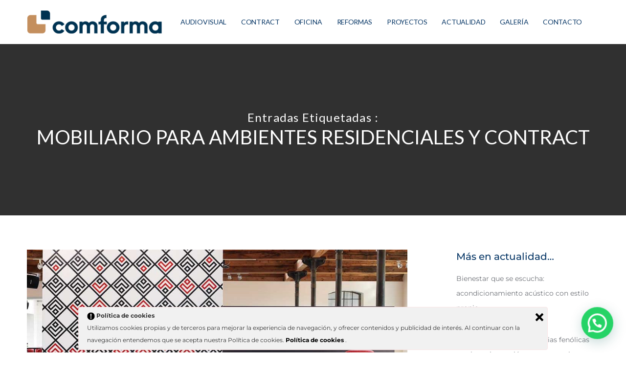

--- FILE ---
content_type: text/html; charset=UTF-8
request_url: https://comforma.es/tag/mobiliario-para-ambientes-residenciales-y-contract/
body_size: 38709
content:
<!doctype html>

<!--[if lt IE 10]>
<html class="ie9 no-js grve-responsive" lang="es">
<![endif]-->
<!--[if (gt IE 9)|!(IE)]><!-->
<html class="no-js grve-responsive" lang="es">
<!--<![endif]-->
	<head>
		<meta charset="UTF-8">
		
		
		<meta name='robots' content='index, follow, max-image-preview:large, max-snippet:-1, max-video-preview:-1' />
	<style>img:is([sizes="auto" i], [sizes^="auto," i]) { contain-intrinsic-size: 3000px 1500px }</style>
	
	<!-- This site is optimized with the Yoast SEO plugin v26.8 - https://yoast.com/product/yoast-seo-wordpress/ -->
	<title>mobiliario para ambientes residenciales y contract archivos &#8212; Especialistas en Mobiliario y Soluciones Contract</title>
	<link rel="canonical" href="https://comforma.es/tag/mobiliario-para-ambientes-residenciales-y-contract/" />
	<meta property="og:locale" content="es_ES" />
	<meta property="og:type" content="article" />
	<meta property="og:title" content="mobiliario para ambientes residenciales y contract archivos &#8212; Especialistas en Mobiliario y Soluciones Contract" />
	<meta property="og:url" content="https://comforma.es/tag/mobiliario-para-ambientes-residenciales-y-contract/" />
	<meta property="og:site_name" content="Especialistas en Mobiliario y Soluciones Contract" />
	<meta property="og:image" content="https://comforma.es/wp-content/uploads/2026/01/icono-1.jpg" />
	<meta property="og:image:width" content="512" />
	<meta property="og:image:height" content="512" />
	<meta property="og:image:type" content="image/jpeg" />
	<meta name="twitter:card" content="summary_large_image" />
	<script type="application/ld+json" class="yoast-schema-graph">{"@context":"https://schema.org","@graph":[{"@type":"CollectionPage","@id":"https://comforma.es/tag/mobiliario-para-ambientes-residenciales-y-contract/","url":"https://comforma.es/tag/mobiliario-para-ambientes-residenciales-y-contract/","name":"mobiliario para ambientes residenciales y contract archivos &#8212; Especialistas en Mobiliario y Soluciones Contract","isPartOf":{"@id":"https://comforma.es/#website"},"primaryImageOfPage":{"@id":"https://comforma.es/tag/mobiliario-para-ambientes-residenciales-y-contract/#primaryimage"},"image":{"@id":"https://comforma.es/tag/mobiliario-para-ambientes-residenciales-y-contract/#primaryimage"},"thumbnailUrl":"https://comforma.es/wp-content/uploads/2023/07/taburete01_comforma.jpg","breadcrumb":{"@id":"https://comforma.es/tag/mobiliario-para-ambientes-residenciales-y-contract/#breadcrumb"},"inLanguage":"es"},{"@type":"ImageObject","inLanguage":"es","@id":"https://comforma.es/tag/mobiliario-para-ambientes-residenciales-y-contract/#primaryimage","url":"https://comforma.es/wp-content/uploads/2023/07/taburete01_comforma.jpg","contentUrl":"https://comforma.es/wp-content/uploads/2023/07/taburete01_comforma.jpg","width":1000,"height":667},{"@type":"BreadcrumbList","@id":"https://comforma.es/tag/mobiliario-para-ambientes-residenciales-y-contract/#breadcrumb","itemListElement":[{"@type":"ListItem","position":1,"name":"Portada","item":"https://comforma.es/"},{"@type":"ListItem","position":2,"name":"mobiliario para ambientes residenciales y contract"}]},{"@type":"WebSite","@id":"https://comforma.es/#website","url":"https://comforma.es/","name":"Comforma Soluciones","description":"Soluciones, ergonomía y bienestar en el trabajo","publisher":{"@id":"https://comforma.es/#organization"},"alternateName":"Comforma","potentialAction":[{"@type":"SearchAction","target":{"@type":"EntryPoint","urlTemplate":"https://comforma.es/?s={search_term_string}"},"query-input":{"@type":"PropertyValueSpecification","valueRequired":true,"valueName":"search_term_string"}}],"inLanguage":"es"},{"@type":"Organization","@id":"https://comforma.es/#organization","name":"Comforma Soluciones","url":"https://comforma.es/","logo":{"@type":"ImageObject","inLanguage":"es","@id":"https://comforma.es/#/schema/logo/image/","url":"https://comforma.es/wp-content/uploads/2026/01/LOGO-VERTICAL-POSITIVO.png","contentUrl":"https://comforma.es/wp-content/uploads/2026/01/LOGO-VERTICAL-POSITIVO.png","width":1964,"height":1064,"caption":"Comforma Soluciones"},"image":{"@id":"https://comforma.es/#/schema/logo/image/"},"sameAs":["https://www.facebook.com/search/top/?q=comformasoluciones","https://www.instagram.com/comformasoluciones/"]}]}</script>
	<!-- / Yoast SEO plugin. -->


<link rel='dns-prefetch' href='//cdnjs.cloudflare.com' />
<link rel='dns-prefetch' href='//www.googletagmanager.com' />
<link rel='dns-prefetch' href='//fonts.googleapis.com' />
<link rel="alternate" type="application/rss+xml" title="Especialistas en Mobiliario y Soluciones Contract &raquo; Feed" href="https://comforma.es/feed/" />
<link rel="alternate" type="application/rss+xml" title="Especialistas en Mobiliario y Soluciones Contract &raquo; Feed de los comentarios" href="https://comforma.es/comments/feed/" />
<link rel="alternate" type="application/rss+xml" title="Especialistas en Mobiliario y Soluciones Contract &raquo; Etiqueta mobiliario para ambientes residenciales y contract del feed" href="https://comforma.es/tag/mobiliario-para-ambientes-residenciales-y-contract/feed/" />
<meta name="application-name" content="Especialistas en Mobiliario y Soluciones Contract">
<script type="text/javascript">
/* <![CDATA[ */
window._wpemojiSettings = {"baseUrl":"https:\/\/s.w.org\/images\/core\/emoji\/16.0.1\/72x72\/","ext":".png","svgUrl":"https:\/\/s.w.org\/images\/core\/emoji\/16.0.1\/svg\/","svgExt":".svg","source":{"concatemoji":"https:\/\/comforma.es\/wp-includes\/js\/wp-emoji-release.min.js?ver=6.8.3"}};
/*! This file is auto-generated */
!function(s,n){var o,i,e;function c(e){try{var t={supportTests:e,timestamp:(new Date).valueOf()};sessionStorage.setItem(o,JSON.stringify(t))}catch(e){}}function p(e,t,n){e.clearRect(0,0,e.canvas.width,e.canvas.height),e.fillText(t,0,0);var t=new Uint32Array(e.getImageData(0,0,e.canvas.width,e.canvas.height).data),a=(e.clearRect(0,0,e.canvas.width,e.canvas.height),e.fillText(n,0,0),new Uint32Array(e.getImageData(0,0,e.canvas.width,e.canvas.height).data));return t.every(function(e,t){return e===a[t]})}function u(e,t){e.clearRect(0,0,e.canvas.width,e.canvas.height),e.fillText(t,0,0);for(var n=e.getImageData(16,16,1,1),a=0;a<n.data.length;a++)if(0!==n.data[a])return!1;return!0}function f(e,t,n,a){switch(t){case"flag":return n(e,"\ud83c\udff3\ufe0f\u200d\u26a7\ufe0f","\ud83c\udff3\ufe0f\u200b\u26a7\ufe0f")?!1:!n(e,"\ud83c\udde8\ud83c\uddf6","\ud83c\udde8\u200b\ud83c\uddf6")&&!n(e,"\ud83c\udff4\udb40\udc67\udb40\udc62\udb40\udc65\udb40\udc6e\udb40\udc67\udb40\udc7f","\ud83c\udff4\u200b\udb40\udc67\u200b\udb40\udc62\u200b\udb40\udc65\u200b\udb40\udc6e\u200b\udb40\udc67\u200b\udb40\udc7f");case"emoji":return!a(e,"\ud83e\udedf")}return!1}function g(e,t,n,a){var r="undefined"!=typeof WorkerGlobalScope&&self instanceof WorkerGlobalScope?new OffscreenCanvas(300,150):s.createElement("canvas"),o=r.getContext("2d",{willReadFrequently:!0}),i=(o.textBaseline="top",o.font="600 32px Arial",{});return e.forEach(function(e){i[e]=t(o,e,n,a)}),i}function t(e){var t=s.createElement("script");t.src=e,t.defer=!0,s.head.appendChild(t)}"undefined"!=typeof Promise&&(o="wpEmojiSettingsSupports",i=["flag","emoji"],n.supports={everything:!0,everythingExceptFlag:!0},e=new Promise(function(e){s.addEventListener("DOMContentLoaded",e,{once:!0})}),new Promise(function(t){var n=function(){try{var e=JSON.parse(sessionStorage.getItem(o));if("object"==typeof e&&"number"==typeof e.timestamp&&(new Date).valueOf()<e.timestamp+604800&&"object"==typeof e.supportTests)return e.supportTests}catch(e){}return null}();if(!n){if("undefined"!=typeof Worker&&"undefined"!=typeof OffscreenCanvas&&"undefined"!=typeof URL&&URL.createObjectURL&&"undefined"!=typeof Blob)try{var e="postMessage("+g.toString()+"("+[JSON.stringify(i),f.toString(),p.toString(),u.toString()].join(",")+"));",a=new Blob([e],{type:"text/javascript"}),r=new Worker(URL.createObjectURL(a),{name:"wpTestEmojiSupports"});return void(r.onmessage=function(e){c(n=e.data),r.terminate(),t(n)})}catch(e){}c(n=g(i,f,p,u))}t(n)}).then(function(e){for(var t in e)n.supports[t]=e[t],n.supports.everything=n.supports.everything&&n.supports[t],"flag"!==t&&(n.supports.everythingExceptFlag=n.supports.everythingExceptFlag&&n.supports[t]);n.supports.everythingExceptFlag=n.supports.everythingExceptFlag&&!n.supports.flag,n.DOMReady=!1,n.readyCallback=function(){n.DOMReady=!0}}).then(function(){return e}).then(function(){var e;n.supports.everything||(n.readyCallback(),(e=n.source||{}).concatemoji?t(e.concatemoji):e.wpemoji&&e.twemoji&&(t(e.twemoji),t(e.wpemoji)))}))}((window,document),window._wpemojiSettings);
/* ]]> */
</script>
<link rel='stylesheet' id='hfe-widgets-style-css' href='https://comforma.es/wp-content/plugins/header-footer-elementor/inc/widgets-css/frontend.css?ver=2.5.0' type='text/css' media='all' />
<style id='wp-emoji-styles-inline-css' type='text/css'>

	img.wp-smiley, img.emoji {
		display: inline !important;
		border: none !important;
		box-shadow: none !important;
		height: 1em !important;
		width: 1em !important;
		margin: 0 0.07em !important;
		vertical-align: -0.1em !important;
		background: none !important;
		padding: 0 !important;
	}
</style>
<link rel='stylesheet' id='wp-block-library-css' href='https://comforma.es/wp-includes/css/dist/block-library/style.min.css?ver=6.8.3' type='text/css' media='all' />
<style id='classic-theme-styles-inline-css' type='text/css'>
/*! This file is auto-generated */
.wp-block-button__link{color:#fff;background-color:#32373c;border-radius:9999px;box-shadow:none;text-decoration:none;padding:calc(.667em + 2px) calc(1.333em + 2px);font-size:1.125em}.wp-block-file__button{background:#32373c;color:#fff;text-decoration:none}
</style>
<style id='joinchat-button-style-inline-css' type='text/css'>
.wp-block-joinchat-button{border:none!important;text-align:center}.wp-block-joinchat-button figure{display:table;margin:0 auto;padding:0}.wp-block-joinchat-button figcaption{font:normal normal 400 .6em/2em var(--wp--preset--font-family--system-font,sans-serif);margin:0;padding:0}.wp-block-joinchat-button .joinchat-button__qr{background-color:#fff;border:6px solid #25d366;border-radius:30px;box-sizing:content-box;display:block;height:200px;margin:auto;overflow:hidden;padding:10px;width:200px}.wp-block-joinchat-button .joinchat-button__qr canvas,.wp-block-joinchat-button .joinchat-button__qr img{display:block;margin:auto}.wp-block-joinchat-button .joinchat-button__link{align-items:center;background-color:#25d366;border:6px solid #25d366;border-radius:30px;display:inline-flex;flex-flow:row nowrap;justify-content:center;line-height:1.25em;margin:0 auto;text-decoration:none}.wp-block-joinchat-button .joinchat-button__link:before{background:transparent var(--joinchat-ico) no-repeat center;background-size:100%;content:"";display:block;height:1.5em;margin:-.75em .75em -.75em 0;width:1.5em}.wp-block-joinchat-button figure+.joinchat-button__link{margin-top:10px}@media (orientation:landscape)and (min-height:481px),(orientation:portrait)and (min-width:481px){.wp-block-joinchat-button.joinchat-button--qr-only figure+.joinchat-button__link{display:none}}@media (max-width:480px),(orientation:landscape)and (max-height:480px){.wp-block-joinchat-button figure{display:none}}

</style>
<style id='global-styles-inline-css' type='text/css'>
:root{--wp--preset--aspect-ratio--square: 1;--wp--preset--aspect-ratio--4-3: 4/3;--wp--preset--aspect-ratio--3-4: 3/4;--wp--preset--aspect-ratio--3-2: 3/2;--wp--preset--aspect-ratio--2-3: 2/3;--wp--preset--aspect-ratio--16-9: 16/9;--wp--preset--aspect-ratio--9-16: 9/16;--wp--preset--color--black: #000000;--wp--preset--color--cyan-bluish-gray: #abb8c3;--wp--preset--color--white: #ffffff;--wp--preset--color--pale-pink: #f78da7;--wp--preset--color--vivid-red: #cf2e2e;--wp--preset--color--luminous-vivid-orange: #ff6900;--wp--preset--color--luminous-vivid-amber: #fcb900;--wp--preset--color--light-green-cyan: #7bdcb5;--wp--preset--color--vivid-green-cyan: #00d084;--wp--preset--color--pale-cyan-blue: #8ed1fc;--wp--preset--color--vivid-cyan-blue: #0693e3;--wp--preset--color--vivid-purple: #9b51e0;--wp--preset--color--primary-1: #043464;--wp--preset--color--primary-2: #38608b;--wp--preset--color--primary-3: #fb8f4b;--wp--preset--color--primary-4: #CDB3D8;--wp--preset--color--primary-5: #8CB6CF;--wp--preset--gradient--vivid-cyan-blue-to-vivid-purple: linear-gradient(135deg,rgba(6,147,227,1) 0%,rgb(155,81,224) 100%);--wp--preset--gradient--light-green-cyan-to-vivid-green-cyan: linear-gradient(135deg,rgb(122,220,180) 0%,rgb(0,208,130) 100%);--wp--preset--gradient--luminous-vivid-amber-to-luminous-vivid-orange: linear-gradient(135deg,rgba(252,185,0,1) 0%,rgba(255,105,0,1) 100%);--wp--preset--gradient--luminous-vivid-orange-to-vivid-red: linear-gradient(135deg,rgba(255,105,0,1) 0%,rgb(207,46,46) 100%);--wp--preset--gradient--very-light-gray-to-cyan-bluish-gray: linear-gradient(135deg,rgb(238,238,238) 0%,rgb(169,184,195) 100%);--wp--preset--gradient--cool-to-warm-spectrum: linear-gradient(135deg,rgb(74,234,220) 0%,rgb(151,120,209) 20%,rgb(207,42,186) 40%,rgb(238,44,130) 60%,rgb(251,105,98) 80%,rgb(254,248,76) 100%);--wp--preset--gradient--blush-light-purple: linear-gradient(135deg,rgb(255,206,236) 0%,rgb(152,150,240) 100%);--wp--preset--gradient--blush-bordeaux: linear-gradient(135deg,rgb(254,205,165) 0%,rgb(254,45,45) 50%,rgb(107,0,62) 100%);--wp--preset--gradient--luminous-dusk: linear-gradient(135deg,rgb(255,203,112) 0%,rgb(199,81,192) 50%,rgb(65,88,208) 100%);--wp--preset--gradient--pale-ocean: linear-gradient(135deg,rgb(255,245,203) 0%,rgb(182,227,212) 50%,rgb(51,167,181) 100%);--wp--preset--gradient--electric-grass: linear-gradient(135deg,rgb(202,248,128) 0%,rgb(113,206,126) 100%);--wp--preset--gradient--midnight: linear-gradient(135deg,rgb(2,3,129) 0%,rgb(40,116,252) 100%);--wp--preset--font-size--small: 13px;--wp--preset--font-size--medium: 20px;--wp--preset--font-size--large: 36px;--wp--preset--font-size--x-large: 42px;--wp--preset--spacing--20: 0.44rem;--wp--preset--spacing--30: 0.67rem;--wp--preset--spacing--40: 1rem;--wp--preset--spacing--50: 1.5rem;--wp--preset--spacing--60: 2.25rem;--wp--preset--spacing--70: 3.38rem;--wp--preset--spacing--80: 5.06rem;--wp--preset--shadow--natural: 6px 6px 9px rgba(0, 0, 0, 0.2);--wp--preset--shadow--deep: 12px 12px 50px rgba(0, 0, 0, 0.4);--wp--preset--shadow--sharp: 6px 6px 0px rgba(0, 0, 0, 0.2);--wp--preset--shadow--outlined: 6px 6px 0px -3px rgba(255, 255, 255, 1), 6px 6px rgba(0, 0, 0, 1);--wp--preset--shadow--crisp: 6px 6px 0px rgba(0, 0, 0, 1);}:where(.is-layout-flex){gap: 0.5em;}:where(.is-layout-grid){gap: 0.5em;}body .is-layout-flex{display: flex;}.is-layout-flex{flex-wrap: wrap;align-items: center;}.is-layout-flex > :is(*, div){margin: 0;}body .is-layout-grid{display: grid;}.is-layout-grid > :is(*, div){margin: 0;}:where(.wp-block-columns.is-layout-flex){gap: 2em;}:where(.wp-block-columns.is-layout-grid){gap: 2em;}:where(.wp-block-post-template.is-layout-flex){gap: 1.25em;}:where(.wp-block-post-template.is-layout-grid){gap: 1.25em;}.has-black-color{color: var(--wp--preset--color--black) !important;}.has-cyan-bluish-gray-color{color: var(--wp--preset--color--cyan-bluish-gray) !important;}.has-white-color{color: var(--wp--preset--color--white) !important;}.has-pale-pink-color{color: var(--wp--preset--color--pale-pink) !important;}.has-vivid-red-color{color: var(--wp--preset--color--vivid-red) !important;}.has-luminous-vivid-orange-color{color: var(--wp--preset--color--luminous-vivid-orange) !important;}.has-luminous-vivid-amber-color{color: var(--wp--preset--color--luminous-vivid-amber) !important;}.has-light-green-cyan-color{color: var(--wp--preset--color--light-green-cyan) !important;}.has-vivid-green-cyan-color{color: var(--wp--preset--color--vivid-green-cyan) !important;}.has-pale-cyan-blue-color{color: var(--wp--preset--color--pale-cyan-blue) !important;}.has-vivid-cyan-blue-color{color: var(--wp--preset--color--vivid-cyan-blue) !important;}.has-vivid-purple-color{color: var(--wp--preset--color--vivid-purple) !important;}.has-black-background-color{background-color: var(--wp--preset--color--black) !important;}.has-cyan-bluish-gray-background-color{background-color: var(--wp--preset--color--cyan-bluish-gray) !important;}.has-white-background-color{background-color: var(--wp--preset--color--white) !important;}.has-pale-pink-background-color{background-color: var(--wp--preset--color--pale-pink) !important;}.has-vivid-red-background-color{background-color: var(--wp--preset--color--vivid-red) !important;}.has-luminous-vivid-orange-background-color{background-color: var(--wp--preset--color--luminous-vivid-orange) !important;}.has-luminous-vivid-amber-background-color{background-color: var(--wp--preset--color--luminous-vivid-amber) !important;}.has-light-green-cyan-background-color{background-color: var(--wp--preset--color--light-green-cyan) !important;}.has-vivid-green-cyan-background-color{background-color: var(--wp--preset--color--vivid-green-cyan) !important;}.has-pale-cyan-blue-background-color{background-color: var(--wp--preset--color--pale-cyan-blue) !important;}.has-vivid-cyan-blue-background-color{background-color: var(--wp--preset--color--vivid-cyan-blue) !important;}.has-vivid-purple-background-color{background-color: var(--wp--preset--color--vivid-purple) !important;}.has-black-border-color{border-color: var(--wp--preset--color--black) !important;}.has-cyan-bluish-gray-border-color{border-color: var(--wp--preset--color--cyan-bluish-gray) !important;}.has-white-border-color{border-color: var(--wp--preset--color--white) !important;}.has-pale-pink-border-color{border-color: var(--wp--preset--color--pale-pink) !important;}.has-vivid-red-border-color{border-color: var(--wp--preset--color--vivid-red) !important;}.has-luminous-vivid-orange-border-color{border-color: var(--wp--preset--color--luminous-vivid-orange) !important;}.has-luminous-vivid-amber-border-color{border-color: var(--wp--preset--color--luminous-vivid-amber) !important;}.has-light-green-cyan-border-color{border-color: var(--wp--preset--color--light-green-cyan) !important;}.has-vivid-green-cyan-border-color{border-color: var(--wp--preset--color--vivid-green-cyan) !important;}.has-pale-cyan-blue-border-color{border-color: var(--wp--preset--color--pale-cyan-blue) !important;}.has-vivid-cyan-blue-border-color{border-color: var(--wp--preset--color--vivid-cyan-blue) !important;}.has-vivid-purple-border-color{border-color: var(--wp--preset--color--vivid-purple) !important;}.has-vivid-cyan-blue-to-vivid-purple-gradient-background{background: var(--wp--preset--gradient--vivid-cyan-blue-to-vivid-purple) !important;}.has-light-green-cyan-to-vivid-green-cyan-gradient-background{background: var(--wp--preset--gradient--light-green-cyan-to-vivid-green-cyan) !important;}.has-luminous-vivid-amber-to-luminous-vivid-orange-gradient-background{background: var(--wp--preset--gradient--luminous-vivid-amber-to-luminous-vivid-orange) !important;}.has-luminous-vivid-orange-to-vivid-red-gradient-background{background: var(--wp--preset--gradient--luminous-vivid-orange-to-vivid-red) !important;}.has-very-light-gray-to-cyan-bluish-gray-gradient-background{background: var(--wp--preset--gradient--very-light-gray-to-cyan-bluish-gray) !important;}.has-cool-to-warm-spectrum-gradient-background{background: var(--wp--preset--gradient--cool-to-warm-spectrum) !important;}.has-blush-light-purple-gradient-background{background: var(--wp--preset--gradient--blush-light-purple) !important;}.has-blush-bordeaux-gradient-background{background: var(--wp--preset--gradient--blush-bordeaux) !important;}.has-luminous-dusk-gradient-background{background: var(--wp--preset--gradient--luminous-dusk) !important;}.has-pale-ocean-gradient-background{background: var(--wp--preset--gradient--pale-ocean) !important;}.has-electric-grass-gradient-background{background: var(--wp--preset--gradient--electric-grass) !important;}.has-midnight-gradient-background{background: var(--wp--preset--gradient--midnight) !important;}.has-small-font-size{font-size: var(--wp--preset--font-size--small) !important;}.has-medium-font-size{font-size: var(--wp--preset--font-size--medium) !important;}.has-large-font-size{font-size: var(--wp--preset--font-size--large) !important;}.has-x-large-font-size{font-size: var(--wp--preset--font-size--x-large) !important;}
:where(.wp-block-post-template.is-layout-flex){gap: 1.25em;}:where(.wp-block-post-template.is-layout-grid){gap: 1.25em;}
:where(.wp-block-columns.is-layout-flex){gap: 2em;}:where(.wp-block-columns.is-layout-grid){gap: 2em;}
:root :where(.wp-block-pullquote){font-size: 1.5em;line-height: 1.6;}
</style>
<link rel='stylesheet' id='contact-form-7-css' href='https://comforma.es/wp-content/plugins/contact-form-7/includes/css/styles.css?ver=6.1.4' type='text/css' media='all' />
<link rel='stylesheet' id='go-pricing-styles-css' href='https://comforma.es/wp-content/plugins/go_pricing/assets/css/go_pricing_styles.css?ver=3.3.17' type='text/css' media='all' />
<link rel='stylesheet' id='rs-plugin-settings-css' href='https://comforma.es/wp-content/plugins/revslider/public/assets/css/rs6.css?ver=6.3.3' type='text/css' media='all' />
<style id='rs-plugin-settings-inline-css' type='text/css'>
#rs-demo-id {}
</style>
<link rel='stylesheet' id='searchandfilter-css' href='https://comforma.es/wp-content/plugins/search-filter/style.css?ver=1' type='text/css' media='all' />
<link rel='stylesheet' id='ley-cookie-css' href='https://comforma.es/wp-content/plugins/spain-cookie-law/assets/css/ley-cookie.css?ver=6.8.3' type='text/css' media='all' />
<link rel='stylesheet' id='hfe-style-css' href='https://comforma.es/wp-content/plugins/header-footer-elementor/assets/css/header-footer-elementor.css?ver=2.5.0' type='text/css' media='all' />
<link rel='stylesheet' id='elementor-frontend-css' href='https://comforma.es/wp-content/plugins/elementor/assets/css/frontend.min.css?ver=3.31.5' type='text/css' media='all' />
<link rel='stylesheet' id='elementor-post-8350-css' href='https://comforma.es/wp-content/uploads/elementor/css/post-8350.css?ver=1769372203' type='text/css' media='all' />
<link rel='stylesheet' id='grve-awesome-fonts-css' href='https://comforma.es/wp-content/themes/osmosis/css/font-awesome.min.css?ver=4.6.3' type='text/css' media='all' />
<link rel='stylesheet' id='grve-basic-css' href='https://comforma.es/wp-content/themes/osmosis/css/basic.css?ver=4.3.1' type='text/css' media='all' />
<link rel='stylesheet' id='grve-grid-css' href='https://comforma.es/wp-content/themes/osmosis/css/grid.css?ver=4.3.1' type='text/css' media='all' />
<link rel='stylesheet' id='grve-theme-style-css' href='https://comforma.es/wp-content/themes/osmosis/css/theme-style.css?ver=4.3.1' type='text/css' media='all' />
<link rel='stylesheet' id='grve-elements-css' href='https://comforma.es/wp-content/themes/osmosis/css/elements.css?ver=4.3.1' type='text/css' media='all' />
<link rel='stylesheet' id='grve-responsive-css' href='https://comforma.es/wp-content/themes/osmosis/css/responsive.css?ver=4.3.1' type='text/css' media='all' />
<link rel='stylesheet' id='js_composer_front-css' href='https://comforma.es/wp-content/plugins/js_composer/assets/css/js_composer.min.css?ver=6.5.0' type='text/css' media='all' />
<link rel='stylesheet' id='hfe-elementor-icons-css' href='https://comforma.es/wp-content/plugins/elementor/assets/lib/eicons/css/elementor-icons.min.css?ver=5.34.0' type='text/css' media='all' />
<link rel='stylesheet' id='hfe-icons-list-css' href='https://comforma.es/wp-content/plugins/elementor/assets/css/widget-icon-list.min.css?ver=3.24.3' type='text/css' media='all' />
<link rel='stylesheet' id='hfe-social-icons-css' href='https://comforma.es/wp-content/plugins/elementor/assets/css/widget-social-icons.min.css?ver=3.24.0' type='text/css' media='all' />
<link rel='stylesheet' id='hfe-social-share-icons-brands-css' href='https://comforma.es/wp-content/plugins/elementor/assets/lib/font-awesome/css/brands.css?ver=5.15.3' type='text/css' media='all' />
<link rel='stylesheet' id='hfe-social-share-icons-fontawesome-css' href='https://comforma.es/wp-content/plugins/elementor/assets/lib/font-awesome/css/fontawesome.css?ver=5.15.3' type='text/css' media='all' />
<link rel='stylesheet' id='hfe-nav-menu-icons-css' href='https://comforma.es/wp-content/plugins/elementor/assets/lib/font-awesome/css/solid.css?ver=5.15.3' type='text/css' media='all' />
<link rel='stylesheet' id='hfe-widget-blockquote-css' href='https://comforma.es/wp-content/plugins/elementor-pro/assets/css/widget-blockquote.min.css?ver=3.25.0' type='text/css' media='all' />
<link rel='stylesheet' id='hfe-mega-menu-css' href='https://comforma.es/wp-content/plugins/elementor-pro/assets/css/widget-mega-menu.min.css?ver=3.26.2' type='text/css' media='all' />
<link rel='stylesheet' id='hfe-nav-menu-widget-css' href='https://comforma.es/wp-content/plugins/elementor-pro/assets/css/widget-nav-menu.min.css?ver=3.26.0' type='text/css' media='all' />
<link rel='stylesheet' id='redux-google-fonts-grve_osmosis_options-css' href='https://fonts.googleapis.com/css?family=Montserrat%3A400%2C700%2C600%2C400italic%2C500%7CLato%3A400%2C700%2C300&#038;subset=latin&#038;ver=1767369767' type='text/css' media='all' />
<link rel='stylesheet' id='elementor-gf-local-roboto-css' href='https://comforma.es/wp-content/uploads/elementor/google-fonts/css/roboto.css?ver=1757580859' type='text/css' media='all' />
<link rel='stylesheet' id='elementor-gf-local-robotoslab-css' href='https://comforma.es/wp-content/uploads/elementor/google-fonts/css/robotoslab.css?ver=1757580881' type='text/css' media='all' />
<script type="text/javascript" id="gw-tweenmax-js-before">
/* <![CDATA[ */
var oldGS=window.GreenSockGlobals,oldGSQueue=window._gsQueue,oldGSDefine=window._gsDefine;window._gsDefine=null;delete(window._gsDefine);var gwGS=window.GreenSockGlobals={};
/* ]]> */
</script>
<script type="text/javascript" src="https://cdnjs.cloudflare.com/ajax/libs/gsap/1.11.2/TweenMax.min.js" id="gw-tweenmax-js"></script>
<script type="text/javascript" id="gw-tweenmax-js-after">
/* <![CDATA[ */
try{window.GreenSockGlobals=null;window._gsQueue=null;window._gsDefine=null;delete(window.GreenSockGlobals);delete(window._gsQueue);delete(window._gsDefine);window.GreenSockGlobals=oldGS;window._gsQueue=oldGSQueue;window._gsDefine=oldGSDefine;}catch(e){}
/* ]]> */
</script>
<script type="text/javascript" src="https://comforma.es/wp-includes/js/jquery/jquery.min.js?ver=3.7.1" id="jquery-core-js"></script>
<script type="text/javascript" src="https://comforma.es/wp-includes/js/jquery/jquery-migrate.min.js?ver=3.4.1" id="jquery-migrate-js"></script>
<script type="text/javascript" id="jquery-js-after">
/* <![CDATA[ */
!function($){"use strict";$(document).ready(function(){$(this).scrollTop()>100&&$(".hfe-scroll-to-top-wrap").removeClass("hfe-scroll-to-top-hide"),$(window).scroll(function(){$(this).scrollTop()<100?$(".hfe-scroll-to-top-wrap").fadeOut(300):$(".hfe-scroll-to-top-wrap").fadeIn(300)}),$(".hfe-scroll-to-top-wrap").on("click",function(){$("html, body").animate({scrollTop:0},300);return!1})})}(jQuery);
!function($){'use strict';$(document).ready(function(){var bar=$('.hfe-reading-progress-bar');if(!bar.length)return;$(window).on('scroll',function(){var s=$(window).scrollTop(),d=$(document).height()-$(window).height(),p=d? s/d*100:0;bar.css('width',p+'%')});});}(jQuery);
/* ]]> */
</script>
<script type="text/javascript" src="https://comforma.es/wp-content/plugins/revslider/public/assets/js/rbtools.min.js?ver=6.3.3" id="tp-tools-js"></script>
<script type="text/javascript" src="https://comforma.es/wp-content/plugins/revslider/public/assets/js/rs6.min.js?ver=6.3.3" id="revmin-js"></script>
<script type="text/javascript" src="https://comforma.es/wp-content/plugins/spain-cookie-law/assets/js/cookie-check.js?ver=6.8.3" id="cookie-check-js"></script>
<script type="text/javascript" src="https://comforma.es/wp-content/plugins/spain-cookie-law/assets/js/jquery-cookie/jquery.cookie.js?ver=6.8.3" id="jquery.cookie-js"></script>
<script type="text/javascript" src="https://comforma.es/wp-content/themes/osmosis/js/modernizr.custom.js?ver=2.8.3" id="modernizr-js"></script>

<!-- Fragmento de código de la etiqueta de Google (gtag.js) añadida por Site Kit -->
<!-- Fragmento de código de Google Analytics añadido por Site Kit -->
<script type="text/javascript" src="https://www.googletagmanager.com/gtag/js?id=GT-TWD2K395" id="google_gtagjs-js" async></script>
<script type="text/javascript" id="google_gtagjs-js-after">
/* <![CDATA[ */
window.dataLayer = window.dataLayer || [];function gtag(){dataLayer.push(arguments);}
gtag("set","linker",{"domains":["comforma.es"]});
gtag("js", new Date());
gtag("set", "developer_id.dZTNiMT", true);
gtag("config", "GT-TWD2K395");
 window._googlesitekit = window._googlesitekit || {}; window._googlesitekit.throttledEvents = []; window._googlesitekit.gtagEvent = (name, data) => { var key = JSON.stringify( { name, data } ); if ( !! window._googlesitekit.throttledEvents[ key ] ) { return; } window._googlesitekit.throttledEvents[ key ] = true; setTimeout( () => { delete window._googlesitekit.throttledEvents[ key ]; }, 5 ); gtag( "event", name, { ...data, event_source: "site-kit" } ); }; 
/* ]]> */
</script>
<link rel="https://api.w.org/" href="https://comforma.es/wp-json/" /><link rel="alternate" title="JSON" type="application/json" href="https://comforma.es/wp-json/wp/v2/tags/5132" /><link rel="EditURI" type="application/rsd+xml" title="RSD" href="https://comforma.es/xmlrpc.php?rsd" />
<meta name="generator" content="WordPress 6.8.3" />
<meta name="generator" content="Site Kit by Google 1.160.1" /><!-- Dynamic css -->
<style type="text/css">
 body { font-size: 14px; font-family: Montserrat; font-weight: 400; } input[type='text'], input[type='input'], input[type='password'], input[type='email'], input[type='number'], input[type='date'], input[type='url'], input[type='tel'], input[type='search'], textarea, select { font-family: Montserrat; } #grve-header .grve-logo.grve-logo-text a { font-family: Lato; font-weight: 400; font-style: normal; font-size: 18px; text-transform: uppercase; } #grve-header #grve-main-menu ul li ul li a { font-family: Lato; font-weight: normal; font-style: normal; font-size: 13px; text-transform: uppercase; letter-spacing: 0.5px; } #grve-header #grve-main-menu > ul > li > a, #grve-header .grve-responsive-menu-text { font-family: Lato; font-weight: 400; font-style: normal; font-size: 14px; text-transform: uppercase; letter-spacing: -0.3px; } h1, .grve-h1, .woocommerce h1.grve-widget-title { font-family: Montserrat; font-weight: 700; font-style: normal; font-size: 35px; text-transform: none; letter-spacing: -1px; } h2, .grve-h2, .woocommerce h2.grve-widget-title { font-family: Montserrat; font-weight: 600; font-style: normal; font-size: 30px; text-transform: none; letter-spacing: -1px; } h3, .grve-h3 { font-family: Montserrat; font-weight: 400; font-style: italic; font-size: 25px; text-transform: capitalize; letter-spacing: -1px; } h4, .grve-h4, .woocommerce h1 { font-family: Montserrat; font-weight: 500; font-style: normal; font-size: 25px; text-transform: none; letter-spacing: -1px; } h5, .grve-h5, #reply-title, .grve-product-name, .woocommerce h2, .woocommerce-billing-fields h3, #order_review_heading { font-family: Montserrat; font-weight: 500; font-style: normal; font-size: 20px; text-transform: none; letter-spacing: 0px; } h6, .grve-h6, .mfp-title, .woocommerce table.shop_table th, .woocommerce-page table.shop_table th, .woocommerce div.product .woocommerce-tabs ul.tabs li a, .woocommerce #content div.product .woocommerce-tabs ul.tabs li a, .woocommerce-page div.product .woocommerce-tabs ul.tabs li a, .woocommerce-page #content div.product .woocommerce-tabs ul.tabs li a { font-family: Montserrat; font-weight: 500; font-style: normal; font-size: 18px; text-transform: uppercase; letter-spacing: 1px; } #grve-page-title .grve-title { font-family: Lato; font-weight: normal; font-style: normal; font-size: 40px; text-transform: uppercase; letter-spacing: 0px; } #grve-page-title .grve-description { font-family: Lato; font-weight: normal; font-style: normal; font-size: 24px; text-transform: none; } #grve-portfolio-title .grve-title { font-family: Lato; font-weight: 700; font-style: normal; font-size: 60px; text-transform: uppercase; } #grve-portfolio-title .grve-description { font-family: Lato; font-weight: normal; font-style: normal; font-size: 24px; text-transform: none; } #grve-product-title .grve-title { font-family: Lato; font-weight: 700; font-style: normal; font-size: 60px; text-transform: uppercase; } #grve-post-title .grve-title, #grve-main-content.grve-simple-style .grve-post-simple-title { font-family: Lato; font-weight: 700; font-style: normal; font-size: 60px; text-transform: uppercase; } #grve-header[data-fullscreen='no'] #grve-feature-section .grve-title { font-family: Montserrat; font-weight: 700; font-style: normal; font-size: 50px; text-transform: uppercase; letter-spacing: 2px; } #grve-header[data-fullscreen='no'] #grve-feature-section .grve-description { font-family: Lato; font-weight: normal; font-style: normal; font-size: 24px; text-transform: none; } #grve-header[data-fullscreen='yes'] #grve-feature-section .grve-title { font-family: Lato; font-weight: normal; font-style: normal; font-size: 70px; text-transform: uppercase; } #grve-header[data-fullscreen='yes'] #grve-feature-section .grve-description { font-family: Lato; font-weight: normal; font-style: normal; font-size: 28px; text-transform: none; } .grve-leader-text p, p.grve-leader-text { font-family: Lato; font-weight: 300; font-style: normal; font-size: 28px; text-transform: none; } .grve-subtitle p, .grve-subtitle, .grve-accordion .grve-title, .grve-toggle .grve-title, blockquote, .woocommerce div.product span.price, .woocommerce div.product p.price, .woocommerce #content div.product span.price, .woocommerce #content div.product p.price, .woocommerce-page div.product span.price, .woocommerce-page div.product p.price, .woocommerce-page #content div.product span.price, .woocommerce-page #content div.product p.price { font-family: Montserrat; font-weight: 400; font-style: normal; font-size: 13px; text-transform: none; letter-spacing: -0px; } .grve-small-text, small, #grve-meta-bar .grve-meta-elements a, #grve-meta-bar .grve-meta-elements li.grve-field-date, #grve-anchor-menu a, .grve-tags, .grve-categories, #grve-post-title #grve-social-share ul li .grve-like-counter, #grve-portfolio-bar #grve-social-share ul li .grve-like-counter, .grve-blog .grve-like-counter, .grve-blog .grve-post-author, .grve-blog .grve-post-date, .grve-pagination ul li, #grve-header-options ul.grve-options a span, .grve-pagination .grve-icon-nav-right, .grve-pagination .grve-icon-nav-left, #grve-comments .grve-comment-item .grve-comment-date, #grve-comments .comment-reply-link, #grve-comments .comment-edit-link, .grve-newsletter label, #grve-footer-bar .grve-social li, #grve-footer-bar .grve-copyright, #grve-footer-bar #grve-second-menu, #grve-share-modal .grve-social li a, #grve-language-modal .grve-language li a, .grve-bar-title, .grve-percentage, .grve-tabs-title li, .grve-pricing-table ul li, .logged-in-as, .widget.widget_recent_entries li span.post-date, cite, label, .grve-testimonial-name, .grve-hr .grve-divider-backtotop, .grve-slider-item .grve-slider-content span.grve-title, .grve-gallery figure figcaption .grve-caption, .widget.widget_calendar caption, .widget .rss-date, .widget.widget_tag_cloud a, .grve-widget.grve-latest-news .grve-latest-news-date, .grve-widget.grve-comments .grve-comment-date, .wpcf7-form p, .wpcf7-form .grve-one-third, .wpcf7-form .grve-one-half, .mfp-counter, .grve-related-post .grve-caption, .grve-comment-nav ul li a, .grve-portfolio .grve-like-counter span, .grve-portfolio .grve-portfolio-btns, .grve-portfolio .grve-filter, .grve-blog .grve-filter, .grve-image-hover .grve-caption, .grve-portfolio .grve-hover-style-2 figcaption .grve-caption, ul.grve-fields li, .grve-team-social li a, .grve-carousel-wrapper .grve-post-item .grve-caption, .grve-blog .grve-like-counter span, .grve-blog .grve-post-comments span, .grve-add-cart, .grve-map-infotext p, a.grve-infotext-link, #grve-meta-responsive, .woocommerce span.onsale, .woocommerce nav.woocommerce-pagination ul li, .woocommerce #content nav.woocommerce-pagination ul li, .woocommerce-page nav.woocommerce-pagination ul li, .woocommerce-page #content nav.woocommerce-pagination ul li, .woocommerce .woocommerce-result-count, .woocommerce-page .woocommerce-result-count, .woocommerce-review-link, .product_meta, table.shop_table td.product-name, .woocommerce .related h2, .woocommerce .upsells.products h2, .woocommerce-page .related h2, .woocommerce-page .upsells.products h2, .woocommerce .cross-sells h2, .woocommerce .cart_totals h2, .woocommerce .shipping-calculator-button, .woocommerce-page .shipping-calculator-button, .woocommerce-info:not(.woocommerce-Message), #grve-shop-modal .cart_list.product_list_widget li a, .woocommerce .widget_price_filter .price_slider_amount, .woocommerce-page .widget_price_filter .price_slider_amount, .woocommerce ul.cart_list li a, .woocommerce ul.product_list_widget li a, .woocommerce-page ul.cart_list li a, .woocommerce-page ul.product_list_widget li a, .woocommerce.widget_product_tag_cloud .tagcloud a, .grve-menu-description { font-family: Lato; font-weight: 700; font-style: normal; font-size: 10px !important; text-transform: uppercase; } .grve-team-social.grve-team-social-icon li a { font-size: 12px !important; } .grve-author-info .grve-read-more, .more-link, .grve-read-more, .grve-blog.grve-isotope[data-type='pint-blog'] .grve-isotope-item .grve-media-content .grve-read-more span, .grve-newsletter input[type='submit'], .grve-search button[type='submit'], #grve-above-footer .grve-social li, .grve-btn, input[type='submit'], input[type='reset'], input[type='button'], button, .woocommerce a.button, .woocommerce button.button, .woocommerce input.button, .woocommerce #respond input#submit, .woocommerce #content input.button, .woocommerce-page a.button, .woocommerce-page button.button, .woocommerce-page input.button, .woocommerce-page #respond input#submit, .woocommerce-page #content input.button, #grve-shop-modal a.button { font-family: Lato; font-weight: 700; font-style: normal; font-size: 11px !important; text-transform: uppercase; } #grve-main-content .vc_tta-tab > a, #grve-main-content .vc_tta-panel-title { font-family: Lato; font-weight: 700; font-style: normal; font-size: 10px !important; text-transform: uppercase; } #grve-main-content .vc_tta-accordion .vc_tta-panel-title { font-family: Montserrat; font-weight: 400; font-style: normal; font-size: 13px !important; text-transform: none; letter-spacing: -0px; } 
</style><!-- Dynamic css -->
<style type="text/css">
 #grve-top-bar { line-height: 50px; background-color: #003764; color: #ffffff; } #grve-top-bar a { color: #c9c9c9; } #grve-top-bar a:hover { color: #fb8237; } #grve-top-bar .grve-language ul li a, #grve-top-bar .grve-top-bar-menu ul.sub-menu { background-color: #043464; color: #ffffff; } #grve-top-bar .grve-language ul li a:hover { background-color: #38608b; color: #ffffff; } #grve-header[data-overlap='yes'][data-header-position='above-feature'][data-topbar='yes'] #grve-header-wrapper, #grve-header[data-overlap='yes'][data-header-position='above-feature'][data-topbar='yes'] #grve-inner-header { top: 50px; } #grve-top-bar, #grve-top-bar ul li.grve-topbar-item ul li a, #grve-top-bar ul.grve-bar-content, #grve-top-bar ul.grve-bar-content > li { border-color: #003764 !important; } #grve-header #grve-inner-header { height: 90px; line-height: 90px; } #grve-header #grve-header-wrapper { height: 90px; } #grve-header #grve-inner-header .grve-logo img { max-height: 90px; } #grve-header #grve-header-options a.grve-open-button, #grve-header #grve-header-options a .grve-icon { width: 70px; height: 70px; line-height: 70px; } #grve-header[data-safebutton='right'] #grve-header-options { right: 0px; } #grve-header[data-safebutton='left'] #grve-header-options { left: 0px; } #grve-header .grve-menu-options { height: 90px; line-height: 90px; } #grve-header #grve-header-options .grve-options-wrapper, #grve-header #grve-header-options ul.grve-options li a .grve-icon::before { width: 70px; } #grve-header #grve-header-options ul.grve-options { line-height: 70px; } #grve-header #grve-header-options ul.grve-options li a { padding-left: 70px; } #grve-main-menu-responsive { color: #ffffff; background-color: #043464; } #grve-main-menu-responsive li a { color: #ffffff; background-color: #043464; } #grve-main-menu-responsive li a:hover { color: #ffffff; } #grve-main-menu-responsive ul li.current-menu-item > a, #grve-main-menu-responsive ul li.current-menu-parent > a, #grve-main-menu-responsive ul li.current_page_item > a, #grve-main-menu-responsive ul li.current_page_ancestor > a { color: #ffffff; } #grve-main-menu-responsive .grve-close-menu-button { color: #ffffff; background-color: #ff6863; } #grve-main-menu-responsive .grve-menu-options li a { color: #ffffff !important; } #grve-main-menu-responsive ul li a .label { color: #ffffff; background-color: #38608b; } #grve-main-menu-responsive.grve-style-2 .grve-more-btn:before, #grve-main-menu-responsive.grve-style-2 .grve-more-btn:after { background-color: #ffffff; } #grve-main-menu-responsive.grve-style-2 .grve-more-btn.close:before, #grve-main-menu-responsive.grve-style-2 .grve-more-btn.close:after { background-color: #ffffff; } #grve-header.grve-default #grve-inner-header, #grve-header.grve-default[data-sticky-header='shrink'] { background-color: rgba(255,255,255,1); } #grve-header.grve-default #grve-main-menu > ul > li > a, #grve-header.grve-default .grve-menu-options li a, #grve-header.grve-default .grve-logo.grve-logo-text a, #grve-header.grve-default .grve-responsive-menu-text { color: #043464; } #grve-header.grve-default .grve-menu-button-line { background-color: #043464; } #grve-header[data-menu-type='simply'].grve-default #grve-main-menu > ul > li.current-menu-item > a, #grve-header[data-menu-type='simply'].grve-default #grve-main-menu > ul > li.current-menu-parent > a, #grve-header[data-menu-type='simply'].grve-default #grve-main-menu > ul > li.current_page_item > a, #grve-header[data-menu-type='simply'].grve-default #grve-main-menu > ul > li.current_page_ancestor > a, #grve-header[data-menu-type='simply'].grve-default #grve-main-menu > ul > li:hover > a, #grve-header[data-menu-type='simply'].grve-default #grve-main-menu > ul > li.current-menu-ancestor > a, #grve-header[data-menu-type='simply'].grve-default #grve-main-menu > ul > li.active > a, #grve-header.grve-default .grve-menu-options li a:hover { color: #759fc9; } #grve-header[data-menu-type='button'].grve-default #grve-main-menu > ul > li.current-menu-item > a, #grve-header[data-menu-type='button'].grve-default #grve-main-menu > ul > li.current-menu-parent > a, #grve-header[data-menu-type='button'].grve-default #grve-main-menu > ul > li.current_page_item > a, #grve-header[data-menu-type='button'].grve-default #grve-main-menu > ul > li.current_page_ancestor > a, #grve-header[data-menu-type='button'].grve-default #grve-main-menu > ul > li.active > a, #grve-header[data-menu-type='button'].grve-default #grve-main-menu > ul > li:hover > a, #grve-header.grve-default .grve-menu-options li a .grve-purchased-items { color: #ffffff; background-color: #ff6863; } #grve-header[data-menu-type='box'].grve-default #grve-main-menu > ul > li.current-menu-item > a, #grve-header[data-menu-type='box'].grve-default #grve-main-menu > ul > li.current-menu-parent > a, #grve-header[data-menu-type='box'].grve-default #grve-main-menu > ul > li.current_page_item > a, #grve-header[data-menu-type='box'].grve-default #grve-main-menu > ul > li.current_page_ancestor > a, #grve-header[data-menu-type='box'].grve-default #grve-main-menu > ul > li.active > a, #grve-header[data-menu-type='box'].grve-default #grve-main-menu > ul > li:hover > a { color: #ffffff; background-color: #ff6863; } #grve-header.grve-default #grve-main-menu ul li ul a, #grve-header.grve-default #grve-header-options ul.grve-options a, #grve-header.grve-default #grve-main-menu ul li a:hover .label, #grve-header.grve-default #grve-main-menu > ul > li.megamenu > ul > li > a:hover, #grve-header.grve-default #grve-main-menu > ul > li.megamenu > ul { color: #ffffff; background-color: #043464; } #grve-header.grve-default #grve-main-menu ul li.current-menu-item > a, #grve-header.grve-default #grve-main-menu > ul > li.megamenu > ul > li > a { color: #ffffff; } #grve-header.grve-default #grve-main-menu ul li ul a:hover, #grve-header.grve-default #grve-header-options ul.grve-options a:hover, #grve-header.grve-default #grve-main-menu ul li a .label { color: #ffffff; background-color: #38608b; } #grve-header.grve-default #grve-main-menu > ul > li.megamenu > ul > li { border-color: #4f4f4f; } #grve-header.grve-default #grve-header-options > li > a.grve-open-button, #grve-language-modal .grve-language li a:hover, #grve-language-modal .grve-language li a.active, #grve-share-modal .grve-social li a:hover { color: #3c3a35; background-color: rgba(251,143,75,0); } #grve-header.grve-default #grve-header-options > li:hover > a.grve-open-button { color: #ff6863; background-color: rgba(34,34,34,1); } #grve-header.grve-light #grve-inner-header, #grve-header.grve-light[data-sticky-header='shrink'] { background-color: rgba(60,58,53,0); } #grve-header.grve-light #grve-main-menu > ul > li > a, #grve-header.grve-light .grve-menu-options li a, #grve-header.grve-light .grve-logo.grve-logo-text a, #grve-header.grve-light .grve-responsive-menu-text { color: #ffffff; } #grve-header.grve-light .grve-menu-button-line { background-color: #ffffff; } #grve-header[data-menu-type='simply'].grve-light #grve-main-menu > ul > li.current-menu-item > a, #grve-header[data-menu-type='simply'].grve-light #grve-main-menu > ul > li.current-menu-parent > a, #grve-header[data-menu-type='simply'].grve-light #grve-main-menu > ul > li.current_page_item > a, #grve-header[data-menu-type='simply'].grve-light #grve-main-menu > ul > li.current_page_ancestor > a, #grve-header[data-menu-type='simply'].grve-light #grve-main-menu > ul > li.active > a, #grve-header[data-menu-type='simply'].grve-light #grve-main-menu > ul > li:hover > a, #grve-header[data-menu-type='simply'].grve-light #grve-main-menu > ul > li.current-menu-ancestor > a, #grve-header.grve-light .grve-menu-options li a:hover { color: #ff6863; } #grve-header[data-menu-type='button'].grve-light #grve-main-menu > ul > li.current-menu-item > a, #grve-header[data-menu-type='button'].grve-light #grve-main-menu > ul > li.current-menu-parent > a, #grve-header[data-menu-type='button'].grve-light #grve-main-menu > ul > li.current_page_item > a, #grve-header[data-menu-type='button'].grve-light #grve-main-menu > ul > li.current_page_ancestor > a, #grve-header[data-menu-type='button'].grve-light #grve-main-menu > ul > li.active > a, #grve-header[data-menu-type='button'].grve-light #grve-main-menu > ul > li:hover > a, #grve-header.grve-light .grve-menu-options li a .grve-purchased-items { color: #ffffff; background-color: #ff6863; } #grve-header[data-menu-type='box'].grve-light #grve-main-menu > ul > li.current-menu-item > a, #grve-header[data-menu-type='box'].grve-light #grve-main-menu > ul > li.current-menu-parent > a, #grve-header[data-menu-type='box'].grve-light #grve-main-menu > ul > li.current_page_item > a, #grve-header[data-menu-type='box'].grve-light #grve-main-menu > ul > li.current_page_ancestor > a, #grve-header[data-menu-type='box'].grve-light #grve-main-menu > ul > li.active > a, #grve-header[data-menu-type='box'].grve-light #grve-main-menu > ul > li:hover > a { color: #ffffff; background-color: #ff6863; } #grve-header.grve-light #grve-main-menu ul li ul a, #grve-header.grve-light #grve-header-options ul.grve-options a, #grve-header.grve-light #grve-main-menu ul li a:hover .label, #grve-header.grve-light #grve-main-menu > ul > li.megamenu > ul > li > a:hover, #grve-header.grve-light #grve-main-menu > ul > li.megamenu > ul { color: #808080; background-color: #222222; } #grve-header.grve-light #grve-main-menu ul li.current-menu-item > a, #grve-header.grve-light #grve-main-menu > ul > li.megamenu > ul > li > a { color: #ffffff; } #grve-header.grve-light #grve-main-menu ul li ul a:hover, #grve-header.grve-light #grve-header-options ul.grve-options a:hover, #grve-header.grve-light #grve-main-menu ul li a .label { color: #ffffff; background-color: #ff6863; } #grve-header.grve-light #grve-main-menu > ul > li.megamenu > ul > li { border-color: #4f4f4f; } #grve-header.grve-light #grve-header-options > li > a.grve-open-button { color: #ffffff; background-color: rgba(255,104,99,0); } #grve-header.grve-light #grve-header-options > li:hover > a.grve-open-button { color: #ff6863; background-color: rgba(34,34,34,0); } #grve-header.grve-dark #grve-inner-header, #grve-header.grve-light[data-sticky-header='shrink'] { background-color: rgba(255,255,255,0); } #grve-header.grve-dark #grve-main-menu > ul > li > a, #grve-header.grve-dark .grve-menu-options li a, #grve-header.grve-dark .grve-logo.grve-logo-text a, #grve-header.grve-dark .grve-responsive-menu-text { color: #3C3A35; } #grve-header.grve-dark .grve-menu-button-line { background-color: #3C3A35; } #grve-header[data-menu-type='simply'].grve-dark #grve-main-menu > ul > li.current-menu-item > a, #grve-header[data-menu-type='simply'].grve-dark #grve-main-menu > ul > li.current-menu-parent > a, #grve-header[data-menu-type='simply'].grve-dark #grve-main-menu > ul > li.current_page_item > a, #grve-header[data-menu-type='simply'].grve-dark #grve-main-menu > ul > li.current_page_ancestor > a, #grve-header[data-menu-type='simply'].grve-dark #grve-main-menu > ul > li.active > a, #grve-header[data-menu-type='simply'].grve-dark #grve-main-menu > ul > li:hover > a, #grve-header[data-menu-type='simply'].grve-dark #grve-main-menu > ul > li.current-menu-ancestor > a, #grve-header.grve-dark .grve-menu-options li a:hover { color: #ff6863; } #grve-header[data-menu-type='button'].grve-dark #grve-main-menu > ul > li.current-menu-item > a, #grve-header[data-menu-type='button'].grve-dark #grve-main-menu > ul > li.current-menu-parent > a, #grve-header[data-menu-type='button'].grve-dark #grve-main-menu > ul > li.current_page_item > a, #grve-header[data-menu-type='button'].grve-dark #grve-main-menu > ul > li.current_page_ancestor > a, #grve-header[data-menu-type='button'].grve-dark #grve-main-menu > ul > li.active > a, #grve-header[data-menu-type='button'].grve-dark #grve-main-menu > ul > li:hover > a, #grve-header.grve-dark .grve-menu-options li a .grve-purchased-items { color: #ffffff; background-color: #ff6863; } #grve-header[data-menu-type='box'].grve-dark #grve-main-menu > ul > li.current-menu-item > a, #grve-header[data-menu-type='box'].grve-dark #grve-main-menu > ul > li.current-menu-parent > a, #grve-header[data-menu-type='box'].grve-dark #grve-main-menu > ul > li.current_page_item > a, #grve-header[data-menu-type='box'].grve-dark #grve-main-menu > ul > li.current_page_ancestor > a, #grve-header[data-menu-type='box'].grve-dark #grve-main-menu > ul > li.active > a, #grve-header[data-menu-type='box'].grve-dark #grve-main-menu > ul > li:hover > a { color: #ffffff; background-color: #ff6863; } #grve-header.grve-dark #grve-main-menu ul li ul a, #grve-header.grve-dark #grve-header-options ul.grve-options a, #grve-header.grve-dark #grve-main-menu ul li a:hover .label, #grve-header.grve-dark #grve-main-menu > ul > li.megamenu > ul > li > a:hover, #grve-header.grve-dark #grve-main-menu > ul > li.megamenu > ul { color: #808080; background-color: #222222; } #grve-header.grve-dark #grve-main-menu ul li.current-menu-item > a, #grve-header.grve-dark #grve-main-menu > ul > li.megamenu > ul > li > a { color: #ffffff; } #grve-header.grve-dark #grve-main-menu ul li ul a:hover, #grve-header.grve-dark #grve-header-options ul.grve-options a:hover, #grve-header.grve-dark #grve-main-menu ul li a .label { color: #ffffff; background-color: #38608b; } #grve-header.grve-dark #grve-main-menu > ul > li.megamenu > ul > li { border-color: #4f4f4f; } #grve-header.grve-dark #grve-header-options > li > a.grve-open-button { color: #3C3A35; background-color: rgba(255,104,99,0); } #grve-header.grve-dark #grve-header-options > li:hover > a.grve-open-button { color: #ff6863; background-color: rgba(34,34,34,0); } #grve-header.grve-default.grve-header-sticky #grve-inner-header, #grve-header.grve-light.grve-header-sticky #grve-inner-header, #grve-header.grve-dark.grve-header-sticky #grve-inner-header { background-color: rgba(4,52,100,0.80); } #grve-header[data-sticky-header='advanced'][data-safebutton='right'].grve-header-sticky #grve-inner-header .grve-container { padding-right: 70px; } #grve-header[data-sticky-header='advanced'][data-safebutton='left'].grve-header-sticky #grve-inner-header .grve-container { padding-left: 70px; } /* Sticky Logo */ #grve-header.grve-header-sticky .grve-logo a.grve-sticky { display: inline-block; } #grve-header.grve-header-sticky #grve-main-menu > ul > li > a, #grve-header.grve-header-sticky .grve-menu-options li a, #grve-header.grve-header-sticky .grve-logo.grve-logo-text a, #grve-header.grve-header-sticky .grve-responsive-menu-text { color: #ffffff; } #grve-header.grve-header-sticky .grve-menu-button-line { background-color: #ffffff; } /* Sticky Simply Menu Type */ #grve-header[data-menu-type='simply'].grve-header-sticky #grve-main-menu > ul > li.current-menu-item > a, #grve-header[data-menu-type='simply'].grve-header-sticky #grve-main-menu > ul > li.current-menu-parent > a, #grve-header[data-menu-type='simply'].grve-header-sticky #grve-main-menu > ul > li.current_page_item > a, #grve-header[data-menu-type='simply'].grve-header-sticky #grve-main-menu > ul > li.current_page_ancestor > a, #grve-header[data-menu-type='simply'].grve-header-sticky #grve-main-menu > ul > li.active > a, #grve-header[data-menu-type='simply'].grve-header-sticky #grve-main-menu > ul > li:hover > a, #grve-header[data-menu-type='simply'].grve-header-sticky #grve-main-menu > ul > li.current-menu-ancestor > a, #grve-header.grve-header-sticky .grve-menu-options li a:hover { color: #759fc9; } /* Sticky Button Menu Type */ #grve-header[data-menu-type='button'].grve-header-sticky #grve-main-menu > ul > li.current-menu-item > a, #grve-header[data-menu-type='button'].grve-header-sticky #grve-main-menu > ul > li.current-menu-parent > a, #grve-header[data-menu-type='button'].grve-header-sticky #grve-main-menu > ul > li.current_page_item > a, #grve-header[data-menu-type='button'].grve-header-sticky #grve-main-menu > ul > li.current_page_ancestor > a, #grve-header[data-menu-type='button'].grve-header-sticky #grve-main-menu > ul > li.active > a, #grve-header[data-menu-type='button'].grve-header-sticky #grve-main-menu > ul > li:hover > a, #grve-header.grve-header-sticky .grve-menu-options li a .grve-purchased-items { color: #ffffff; background-color: #ff6863; } /* Sticky Box Menu Type */ #grve-header[data-menu-type='box'].grve-header-sticky #grve-main-menu > ul > li.current-menu-item > a, #grve-header[data-menu-type='box'].grve-header-sticky #grve-main-menu > ul > li.current-menu-parent > a, #grve-header[data-menu-type='box'].grve-header-sticky #grve-main-menu > ul > li.current_page_item > a, #grve-header[data-menu-type='box'].grve-header-sticky #grve-main-menu > ul > li.current_page_ancestor > a, #grve-header[data-menu-type='box'].grve-header-sticky #grve-main-menu > ul > li.active > a, #grve-header[data-menu-type='box'].grve-header-sticky #grve-main-menu > ul > li:hover > a { color: #ffffff; background-color: #ff6863; } /* Sticky Submenu Colors */ #grve-header.grve-header-sticky #grve-main-menu ul li ul a, #grve-header.grve-header-sticky #grve-header-options ul.grve-options a, #grve-header.grve-header-sticky #grve-main-menu ul li a:hover .label, #grve-header.grve-header-sticky #grve-main-menu > ul > li.megamenu > ul > li > a:hover, #grve-header.grve-header-sticky #grve-main-menu > ul > li.megamenu > ul { color: #ffffff; background-color: #043464; } #grve-header.grve-header-sticky #grve-main-menu ul li.current-menu-item > a, #grve-header.grve-header-sticky #grve-main-menu > ul > li.megamenu > ul > li > a { color: #ffffff; } #grve-header.grve-header-sticky #grve-main-menu > ul > li.megamenu > ul > li, #grve-header.grve-header-sticky #grve-main-menu ul li.divider { color: #ffffff; } #grve-header.grve-header-sticky #grve-main-menu ul li ul a:hover, #grve-header.grve-header-sticky #grve-header-options ul.grve-options a:hover, #grve-header.grve-header-sticky #grve-main-menu ul li a .label { color: #ffffff; background-color: #759fc9; } #grve-header.grve-header-sticky #grve-main-menu > ul > li.megamenu > ul > li { border-color: #043464; } #grve-header.grve-header-sticky #grve-header-options > li > a.grve-open-button { color: #ff6863; background-color: rgba(4,52,100,0); } #grve-header.grve-header-sticky #grve-header-options > li:hover > a.grve-open-button { color: #ffffff; background-color: rgba(4,52,100,1); } #grve-header[data-logo-background='colored'].grve-default .grve-logo, #grve-header[data-logo-background='advanced'].grve-default .grve-logo { background-color: #ff6863; } #grve-header.grve-default .grve-logo a.grve-dark, #grve-header.grve-default .grve-logo a.grve-light, #grve-header.grve-default .grve-logo a.grve-sticky { display: none; } #grve-header[data-logo-background='colored'].grve-light .grve-logo, #grve-header[data-logo-background='advanced'].grve-light .grve-logo { background-color: #ff6863; } #grve-header[data-logo-background='colored'].grve-dark .grve-logo, #grve-header[data-logo-background='advanced'].grve-dark .grve-logo { background-color: #ff6863; } #grve-header[data-logo-background='colored'].grve-header-sticky .grve-logo, #grve-header[data-logo-background='advanced'].grve-header-sticky .grve-logo { background-color: #ff6863; } #grve-page-title, #grve-main-content.grve-error-404 { background-color: #38608b; } #grve-portfolio-title { background-color: #003a68; } #grve-page-title.grve-blog-title { background-color: #303030; } #grve-post-title { background-color: #303030; } #grve-product-title.grve-product-tax-title { background-color: #003a68; } #grve-product-title { background-color: #003a68; } #grve-anchor-menu { height: 70px; line-height: 70px; } #grve-anchor-menu, #grve-anchor-menu.grve-responsive-bar ul li, #grve-anchor-menu ul li ul { background-color: #252525; } #grve-anchor-menu ul li a { color: #B2B2B2; background-color: transparent; } #grve-anchor-menu ul li.current-menu-item a, #grve-anchor-menu ul li a:hover, #grve-anchor-menu ul li.primary-button a, #grve-anchor-menu ul li.current > a { color: #ffffff; background-color: #ff6863; } #grve-anchor-menu ul li, #grve-anchor-menu ul li ul li, #grve-anchor-menu.grve-responsive-bar ul li, #grve-anchor-menu.grve-responsive-bar ul li ul, #grve-anchor-menu.grve-incontainer > ul > li:first-child { border-color: #303030; } #grve-meta-bar { height: 70px; line-height: 70px; } #grve-meta-bar { background-color: #252525; } #grve-meta-bar ul li, #grve-meta-bar ul li a, #grve-post-title #grve-social-share.in-bar ul li a { color: #B2B2B2 !important; background-color: transparent !important; } #grve-meta-bar ul li.current-menu-item a, #grve-meta-bar ul li a:hover, #grve-post-title #grve-social-share.in-bar ul li a:hover { color: #ffffff !important; background-color: #ff6863 !important; } #grve-meta-bar ul.grve-post-nav li a { width: 70px; } #grve-meta-bar ul li, #grve-post-title #grve-social-share.in-bar ul li a { border-color: #303030 !important; } #grve-portfolio-bar { background-color: #003a68; } #grve-portfolio-bar ul li a, #grve-portfolio-bar #grve-social-share ul li .grve-like-counter { color: #B2B2B2; background-color: transparent; } #grve-portfolio-bar ul li a:hover { color: #ffffff; background-color: #ff6863; } #grve-portfolio-bar ul li, #grve-portfolio-bar #grve-social-share ul li a { border-color: #303030; } .grve-breadcrumbs { background-color: #ffffff; border-color: #e0e0e0; } .grve-breadcrumbs ul li { color: #b2b2b2; } .grve-breadcrumbs ul li a { color: #6e6e6e; } .grve-breadcrumbs ul li a:hover { color: #f1b144; } #grve-page-breadcrumbs { line-height: 60px; } #grve-post-breadcrumbs { line-height: 60px; } #grve-portfolio-breadcrumbs { line-height: 60px; } #grve-product-breadcrumbs { line-height: 60px; } #grve-main-content { background-color: #ffffff; } a { color: #fb8f4b; } a:hover { color: #38608b; } #grve-above-footer { background-color: #38608b; } #grve-above-footer .grve-social li a, #grve-above-footer .grve-social li:after { color: #ffffff; } #grve-above-footer .grve-social li a:hover { color: #ff6863; } #grve-above-footer .grve-newsletter { color: #ffffff; } #grve-above-footer .grve-newsletter input[type='submit'] { background-color: #ff6863; color: #ffffff; } #grve-above-footer .grve-newsletter input[type='submit']:hover { background-color: #2d2c29; color: #ff6863; } #grve-footer-area { background-color: #003a68; } /* Widget Title Color */ #grve-footer-area h1, #grve-footer-area h2, #grve-footer-area h3, #grve-footer-area h4, #grve-footer-area h5, #grve-footer-area h6, #grve-footer-area .grve-widget-title, #grve-footer-area .widget.widget_recent_entries li span.post-date, #grve-footer-area .widget.widget_rss .grve-widget-title a { color: #ffffff; } /* Footer Text Color */ #grve-footer-area, #grve-footer-area .widget.widget_tag_cloud a{ color: #a0a0a0; } #grve-footer-area a, #grve-footer-area .widget li a { color: #a0a0a0; } /* Footer Text Hover Color */ #grve-footer-area a:hover, #grve-footer-area .widget li a:hover { color: #ff6863; } #grve-footer-area input, #grve-footer-area input[type='text'], #grve-footer-area input[type='input'], #grve-footer-area input[type='password'], #grve-footer-area input[type='email'], #grve-footer-area input[type='number'], #grve-footer-area input[type='date'], #grve-footer-area input[type='url'], #grve-footer-area input[type='tel'], #grve-footer-area input[type='search'], #grve-footer-area .grve-search button[type='submit'], #grve-footer-area textarea, #grve-footer-area select, #grve-footer-area .widget.widget_calendar table th, #grve-footer-area .grve-widget.grve-social li a, #grve-footer-area .widget.widget_tag_cloud a { border-color: #444444; } #grve-footer-bar { background-color: rgba(56,96,139,0.90); color: #ffffff; } #grve-footer-bar a, #grve-footer-bar #grve-second-menu li a, #grve-footer-bar .grve-social li a, #grve-footer-bar .grve-social li:after { color: #ffffff; } #grve-footer-bar a:hover, #grve-footer-bar #grve-second-menu li a:hover, #grve-footer-bar .grve-social li a:hover { color: #ffffff; } .grve-dark-overlay:before { background-color: #000000; } .grve-light-overlay:before { background-color: #ffffff; } .grve-primary-1-overlay:before { background-color: #043464; } .grve-primary-2-overlay:before { background-color: #38608b; } .grve-primary-3-overlay:before { background-color: #fb8f4b; } .grve-primary-4-overlay:before { background-color: #CDB3D8; } .grve-primary-5-overlay:before { background-color: #8CB6CF; } #grve-main-content, .grve-bg-light, #grve-main-content .grve-sidebar-colored.grve-bg-light a, #grve-anchor-menu, #grve-main-content .grve-post-author a, #grve-main-content .widget.widget_categories li a, #grve-main-content .widget.widget_pages li a, #grve-main-content .widget.widget_archive li a, #grve-main-content .widget.widget_nav_menu li a, #grve-main-content .widget.widget_tag_cloud a, #grve-main-content .widget.widget_meta a, #grve-main-content .widget.widget_recent_entries a, #grve-main-content .widget.widget_recent_comments a.url, #grve-main-content .grve-widget.grve-comments a.url, #grve-main-content .grve-widget.grve-latest-news a, #grve-social-share-responsive ul li a, #grve-main-content .grve-widget.grve-social li a, .grve-tags li a, .grve-categories li a, #grve-comments .grve-comment-item .grve-comment-date a:hover, .grve-pagination ul li a, .grve-filter ul li:after, input[type='text'], input[type='input'], input[type='password'], input[type='email'], input[type='number'], input[type='date'], input[type='url'], input[type='tel'], input[type='search'], textarea, select, #grve-meta-responsive ul li a, .grve-map-infotext p, #grve-main-content .grve-portfolio .grve-light.grve-caption, #grve-main-content .grve-grve-gallery .grve-light.grve-caption, #grve-main-content .grve-image-hover .grve-light.grve-team-identity, .grve-team .grve-team-social li a, .grve-comment-nav ul li a, .grve-pagination ul li:after, .grve-search button[type='submit'] .grve-icon-search, .grve-top-btn, .woocommerce nav.woocommerce-pagination ul li a, .woocommerce nav.woocommerce-pagination ul li span, .woocommerce #content nav.woocommerce-pagination ul li a, .woocommerce #content nav.woocommerce-pagination ul li span, .woocommerce-page nav.woocommerce-pagination ul li a, .woocommerce-page nav.woocommerce-pagination ul li span, .woocommerce-page #content nav.woocommerce-pagination ul li a, .woocommerce-page #content nav.woocommerce-pagination ul li span, .woocommerce ul.products li.product .price, .woocommerce-page ul.products li.product .price, .woocommerce-page .star-rating span:before, .woocommerce-page .woocommerce-product-rating a, .woocommerce div.product .woocommerce-tabs ul.tabs li a, .woocommerce #content div.product .woocommerce-tabs ul.tabs li a, .woocommerce-page div.product .woocommerce-tabs ul.tabs li a, .woocommerce-page #content div.product .woocommerce-tabs ul.tabs li a, ul.product-categories li a, .woocommerce.widget_product_tag_cloud .tagcloud a, .product_meta a, .grve-testimonial-grid.grve-border-mode .grve-isotope-item-inner { color: #6e7177; } .grve-testimonial .owl-controls .owl-page span { background-color: #6e7177; } .grve-iso-spinner svg path { fill: #6e7177; } #grve-main-content h1, #grve-main-content h2, #grve-main-content h3, #grve-main-content h4, #grve-main-content h5, #grve-main-content h6, #grve-main-content .grve-post-title, .grve-blog .grve-read-more, #grve-main-content .more-link, #grve-main-content .widget.widget_rss cite, #grve-main-content .widget.widget_rss .grve-widget-title a, #grve-main-content .widget.widget_recent_comments a:hover, #grve-main-content .grve-widget.grve-comments a:hover, #grve-main-content .widget.widget_recent_entries li span.post-date, #grve-main-content .grve-widget.grve-comments .grve-comment-date, #grve-main-content .grve-widget.grve-latest-news .grve-latest-news-date, .widget.widget_calendar table th, .grve-tags li:first-child, .grve-categories li:first-child, #grve-comments .comment-reply-link:hover, #grve-comments .grve-comment-item .grve-author a, #grve-comments .comment-edit-link, #respond .comment-reply-title small a:hover, #respond .comment-notes, #grve-main-content .grve-read-more:hover, #grve-main-content .more-link:hover, .grve-label-post.format-quote .grve-post-meta .grve-like-counter span, #grve-share-modal .grve-social li a, #grve-language-modal .grve-language li a, .grve-accordion .grve-title.active, .grve-toggle .grve-title.active, #grve-meta-responsive ul li span, input[type='text']:hover, input[type='input']:hover, input[type='password']:hover, input[type='email']:hover, input[type='number']:hover, input[type='date']:hover, input[type='url']:hover, input[type='tel']:hover, input[type='search']:hover, textarea:hover, select:hover, input[type='text']:focus, input[type='password']:focus, input[type='email']:focus, input[type='number']:focus, input[type='date']:focus, input[type='url']:focus, input[type='tel']:focus, input[type='search']:focus, textarea:focus, #grve-main-content .grve-portfolio .grve-light.grve-title, #grve-main-content .grve-grve-gallery .grve-light.grve-title, #grve-main-content .grve-image-hover.grve-style-1 .grve-light.grve-team-name, .grve-related-wrapper small, .grve-product-name a, .woocommerce table.shop_table th, .woocommerce-page table.shop_table th, .woocommerce ul.cart_list li a, .woocommerce ul.product_list_widget li a, .woocommerce-page ul.cart_list li a, .woocommerce-page ul.product_list_widget li a, .product_meta { color: #043464; } #grve-main-content .grve-sidebar-colored.grve-bg-primary-1 a:hover, #grve-main-content .grve-sidebar-colored.grve-bg-primary-1 .widget.widget_categories li a:hover, #grve-main-content .grve-sidebar-colored.grve-bg-primary-1 .widget.widget_pages li a:hover, #grve-main-content .grve-sidebar-colored.grve-bg-primary-1 .widget.widget_archive li a:hover, #grve-main-content .grve-sidebar-colored.grve-bg-primary-1 .widget.widget_nav_menu li a:hover, #grve-main-content .grve-sidebar-colored.grve-bg-primary-1 .widget.widget_tag_cloud a:hover, #grve-main-content .grve-sidebar-colored.grve-bg-primary-1 .widget.widget_meta a:hover, #grve-main-content .grve-sidebar-colored.grve-bg-primary-1 .widget.widget_recent_entries a:hover, #grve-main-content .grve-sidebar-colored.grve-bg-primary-1 .widget.widget_recent_comments a.url:hover, #grve-main-content .grve-sidebar-colored.grve-bg-primary-1 .grve-widget.grve-comments a.url:hover, #grve-main-content .grve-sidebar-colored.grve-bg-primary-1 .grve-widget.grve-latest-news a:hover, #grve-main-content .grve-sidebar-colored.grve-bg-primary-1 .grve-widget.grve-social li a:hover, #grve-main-content .grve-sidebar-colored.grve-bg-primary-1 .widget.widget_rss .grve-widget-title a:hover, #grve-main-content .grve-sidebar-colored.grve-bg-primary-1 .widget.widget_rss a { color: #000000 !important; } #grve-theme-wrapper .has-primary-1-color { color: #043464; } #grve-theme-wrapper .has-primary-1-background-color { background-color: #043464; } #grve-theme-wrapper .has-primary-2-color { color: #38608b; } #grve-theme-wrapper .has-primary-2-background-color { background-color: #38608b; } #grve-theme-wrapper .has-primary-3-color { color: #fb8f4b; } #grve-theme-wrapper .has-primary-3-background-color { background-color: #fb8f4b; } #grve-theme-wrapper .has-primary-4-color { color: #CDB3D8; } #grve-theme-wrapper .has-primary-4-background-color { background-color: #CDB3D8; } #grve-theme-wrapper .has-primary-5-color { color: #8CB6CF; } #grve-theme-wrapper .has-primary-5-background-color { background-color: #8CB6CF; } #grve-theme-wrapper .has-dark-color { color: #000000; } #grve-theme-wrapper .has-dark-background-color { background-color: #000000; } #grve-theme-wrapper .has-light-color { color: #ffffff; } #grve-theme-wrapper .has-light-background-color { background-color: #ffffff; } .grve-color-primary-1, .grve-color-primary-1:before, .grve-color-primary-1:after, #grve-main-content .grve-primary-1 h1, #grve-main-content .grve-primary-1 h2, #grve-main-content .grve-primary-1 h3, #grve-main-content .grve-primary-1 h4, #grve-main-content .grve-primary-1 h5, #grve-main-content .grve-primary-1 h6, #grve-meta-responsive li a:hover, #grve-feature-section .grve-title.grve-primary-1, #grve-page-title .grve-title.grve-primary-1, #grve-post-title .grve-title.grve-primary-1, #grve-portfolio-title .grve-title.grve-primary-1, #grve-product-title .grve-title.grve-primary-1, .grve-portfolio .grve-primary-1 .grve-like-counter, #grve-feature-section .grve-goto-section.grve-primary-1, ul.grve-fields li:before, .widget.widget_calendar a, #grve-main-content .grve-post-title:hover, #grve-main-content .grve-post-author a:hover, .grve-blog.grve-isotope[data-type='pint-blog'] .grve-isotope-item .grve-media-content .grve-post-icon, .grve-blog.grve-isotope[data-type='pint-blog'] .grve-isotope-item.grve-label-post.format-quote a .grve-post-icon:before, #grve-main-content .widget.widget_categories li a:hover, #grve-main-content .widget.widget_archive li a:hover, #grve-main-content .widget.widget_pages li a:hover, #grve-main-content .widget.widget_nav_menu li a:hover, #grve-main-content .widget.widget_nav_menu li.current-menu-item a, #grve-main-content .widget li .rsswidget, #grve-main-content .widget.widget_recent_comments a.url:hover, #grve-main-content .widget.widget_recent_comments a, #grve-main-content .grve-widget.grve-comments a.url:hover, #grve-main-content .grve-widget.grve-comments a, #grve-main-content .widget.widget_meta a:hover, #grve-main-content .widget.widget_recent_entries a:hover, #grve-main-content .widget.grve-contact-info a, #grve-main-content .grve-widget.grve-latest-news a:hover, .grve-tags li a:hover, .grve-categories li a:hover, #grve-main-content .grve-read-more, #grve-main-content .more-link, #grve-comments .comment-reply-link, #grve-comments .grve-comment-item .grve-author a:hover, #grve-comments .grve-comment-item .grve-comment-date a, #grve-comments .comment-edit-link:hover, #respond .comment-reply-title small a, .grve-blog .grve-like-counter span, .grve-pagination ul li a.current, .grve-pagination ul li a:hover, .grve-accordion .grve-title.active:before, .grve-toggle .grve-title.active:before, .grve-filter ul li.selected, .grve-portfolio-item .grve-portfolio-btns li a:hover, #grve-main-content figure.grve-style-1 .grve-team-social li a:hover, #grve-main-content figure.grve-style-2 .grve-team-social li a:hover, #grve-main-content .grve-team a:hover .grve-team-name.grve-dark, #grve-main-content .grve-team a:hover .grve-team-name, .grve-hr .grve-divider-backtotop:after, .grve-testimonial-name span, .grve-testimonial-name:before, .grve-list li:before, #grve-feature-section .grve-description.grve-primary-1, #grve-page-title .grve-description.grve-primary-1, #grve-portfolio-title .grve-description.grve-primary-1, .grve-carousel-wrapper .grve-custom-title-content.grve-primary-1 .grve-caption, .grve-comment-nav ul li a:hover, .grve-pagination ul li .current, .grve-search button[type='submit']:hover .grve-icon-search, .grve-product-item .star-rating span:before, .woocommerce nav.woocommerce-pagination ul li span.current, .woocommerce nav.woocommerce-pagination ul li a:hover, .woocommerce nav.woocommerce-pagination ul li a:focus, .woocommerce #content nav.woocommerce-pagination ul li span.current, .woocommerce #content nav.woocommerce-pagination ul li a:hover, .woocommerce #content nav.woocommerce-pagination ul li a:focus, .woocommerce-page nav.woocommerce-pagination ul li span.current, .woocommerce-page nav.woocommerce-pagination ul li a:hover, .woocommerce-page nav.woocommerce-pagination ul li a:focus, .woocommerce-page #content nav.woocommerce-pagination ul li span.current, .woocommerce-page #content nav.woocommerce-pagination ul li a:hover, .woocommerce-page #content nav.woocommerce-pagination ul li a:focus, .woocommerce table.cart a.remove:hover, .woocommerce #content table.cart a.remove:hover, .woocommerce-page table.cart a.remove:hover, .woocommerce-page #content table.cart a.remove:hover, .woocommerce-page div.product p.price, .woocommerce-page .single_variation, .woocommerce-page tr.order-total td, .woocommerce-checkout .product-quantity, .woocommerce .widget_price_filter .price_slider_amount span.from, .woocommerce-page .widget_price_filter .price_slider_amount span.from, .woocommerce .widget_price_filter .price_slider_amount span.to, .woocommerce-page .widget_price_filter .price_slider_amount span.to, .woocommerce ul.cart_list li a:hover, .woocommerce ul.product_list_widget li a:hover, .woocommerce-page ul.cart_list li a:hover, .woocommerce-page ul.product_list_widget li a:hover, ul.product-categories li a:hover, .woocommerce.widget_product_tag_cloud .tagcloud a:hover, .product_meta a:hover, .woocommerce div.product .woocommerce-tabs ul.tabs li.active a, .woocommerce #content div.product .woocommerce-tabs ul.tabs li.active a, .woocommerce-page div.product .woocommerce-tabs ul.tabs li.active a, .woocommerce-page #content div.product .woocommerce-tabs ul.tabs li.active a, .woocommerce-MyAccount-navigation ul li a:hover { color: #043464; } .grve-color-primary-2, .grve-color-primary-2:before, .grve-color-primary-2:after, #grve-main-content .grve-primary-2 h1, #grve-main-content .grve-primary-2 h2, #grve-main-content .grve-primary-2 h3, #grve-main-content .grve-primary-2 h4, #grve-main-content .grve-primary-2 h5, #grve-main-content .grve-primary-2 h6, #grve-feature-section .grve-title.grve-primary-2, #grve-feature-section .grve-goto-section.grve-primary-2, #grve-page-title .grve-title.grve-primary-2, #grve-post-title .grve-title.grve-primary-2, #grve-portfolio-title .grve-title.grve-primary-2, .grve-portfolio .grve-primary-2 .grve-like-counter, #grve-product-title .grve-title.grve-primary-2, .grve-blog.grve-isotope[data-type='pint-blog'] .grve-isotope-item.grve-label-post.format-link a .grve-post-icon:before, #grve-feature-section .grve-description.grve-primary-2, #grve-page-title .grve-description.grve-primary-2, #grve-portfolio-title .grve-description.grve-primary-2, .grve-carousel-wrapper .grve-custom-title-content.grve-primary-2 .grve-caption { color: #38608b; } .grve-color-primary-3, .grve-color-primary-3:before, .grve-color-primary-3:after, #grve-main-content .grve-primary-3 h1, #grve-main-content .grve-primary-3 h2, #grve-main-content .grve-primary-3 h3, #grve-main-content .grve-primary-3 h4, #grve-main-content .grve-primary-3 h5, #grve-main-content .grve-primary-3 h6, #grve-feature-section .grve-title.grve-primary-3, #grve-feature-section .grve-goto-section.grve-primary-3, #grve-page-title .grve-title.grve-primary-3, #grve-post-title .grve-title.grve-primary-3, #grve-portfolio-title .grve-title.grve-primary-3, .grve-portfolio .grve-primary-3 .grve-like-counter, #grve-product-title .grve-title.grve-primary-3, #grve-feature-section .grve-description.grve-primary-3, #grve-page-title .grve-description.grve-primary-3, #grve-portfolio-title .grve-description.grve-primary-3, .grve-carousel-wrapper .grve-custom-title-content.grve-primary-3 .grve-caption { color: #fb8f4b; } .grve-color-primary-4, .grve-color-primary-4:before, .grve-color-primary-4:after, #grve-main-content .grve-primary-4 h1, #grve-main-content .grve-primary-4 h2, #grve-main-content .grve-primary-4 h3, #grve-main-content .grve-primary-4 h4, #grve-main-content .grve-primary-4 h5, #grve-main-content .grve-primary-4 h6, #grve-feature-section .grve-title.grve-primary-4, #grve-feature-section .grve-goto-section.grve-primary-4, #grve-page-title .grve-title.grve-primary-4, #grve-post-title .grve-title.grve-primary-4, #grve-portfolio-title .grve-title.grve-primary-4, .grve-portfolio .grve-primary-4 .grve-like-counter, #grve-product-title .grve-title.grve-primary-4, #grve-feature-section .grve-description.grve-primary-4, #grve-page-title .grve-description.grve-primary-4, #grve-portfolio-title .grve-description.grve-primary-4, .grve-carousel-wrapper .grve-custom-title-content.grve-primary-4 .grve-caption { color: #CDB3D8; } .grve-color-primary-5, .grve-color-primary-5:before, .grve-color-primary-5:after, #grve-main-content .grve-primary-5 h1, #grve-main-content .grve-primary-5 h2, #grve-main-content .grve-primary-5 h3, #grve-main-content .grve-primary-5 h4, #grve-main-content .grve-primary-5 h5, #grve-main-content .grve-primary-5 h6, #grve-feature-section .grve-title.grve-primary-5, #grve-feature-section .grve-goto-section.grve-primary-5, #grve-page-title .grve-title.grve-primary-5, #grve-post-title .grve-title.grve-primary-5, #grve-portfolio-title .grve-title.grve-primary-5, .grve-portfolio .grve-primary-5 .grve-like-counter, #grve-product-title .grve-title.grve-primary-5, #grve-feature-section .grve-description.grve-primary-5, #grve-page-title .grve-description.grve-primary-5, #grve-portfolio-title .grve-description.grve-primary-5, .grve-carousel-wrapper .grve-custom-title-content.grve-primary-5 .grve-caption { color: #8CB6CF; } #grve-main-content .grve-dark h1, #grve-main-content .grve-dark h2, #grve-main-content .grve-dark h3, #grve-main-content .grve-dark h4, #grve-main-content .grve-dark h5, #grve-main-content .grve-dark h6, .grve-carousel-wrapper .grve-custom-title-content.grve-dark .grve-caption { color: #000000; } #grve-main-content .grve-light h1, #grve-main-content .grve-light h2, #grve-main-content .grve-light h3, #grve-main-content .grve-light h4, #grve-main-content .grve-light h5, #grve-main-content .grve-light h6, .grve-carousel-wrapper .grve-custom-title-content.grve-light .grve-caption { color: #ffffff; } #grve-tags-categories, #grve-about-author, #grve-comments, #grve-comments .grve-comment-item, #grve-comments .children:before, #grve-comments .children article.comment, #grve-main-content .widget.widget_tag_cloud a, #grve-meta-social-responsive, #grve-main-content .grve-widget.grve-social li a, #grve-post-area article.grve-single-post, #respond, .grve-related-wrapper small, #respond input[type='text'], #respond textarea, .grve-blog.grve-large-media .grve-blog-item, .grve-blog.grve-small-media .grve-blog-item, .grve-newsletter-form input[type='email'], .grve-search input[type='text'], #grve-share-modal .grve-social li a, #grve-social-share-responsive ul li a, #grve-language-modal .grve-language li a, .grve-accordion-wrapper li, .grve-toggle-wrapper li, .grve-bar, .grve-pricing-table, .grve-pricing-table ul li, #grve-main-content .widget.widget_tag_cloud a, #grve-main-content table, #grve-main-content tr, #grve-main-content td, #grve-main-content th, pre, hr, .grve-hr.grve-element, .grve-title-double-line span:before, .grve-title-double-line span:after, .grve-title-double-bottom-line span:after, #grve-main-content input, #grve-main-content input[type='text'], #grve-main-content input[type='input'], #grve-main-content input[type='password'], #grve-main-content input[type='email'], #grve-main-content input[type='number'], #grve-main-content input[type='date'], #grve-main-content input[type='url'], #grve-main-content input[type='tel'], #grve-main-content input[type='search'], .grve-search button[type='submit'], #grve-main-content textarea, #grve-main-content select, #grve-newsletter-modal input, #grve-newsletter-modal input[type='text'], #grve-newsletter-modal input[type='input'], #grve-newsletter-modal input[type='password'], #grve-newsletter-modal input[type='email'], #grve-newsletter-modal input[type='number'], #grve-newsletter-modal input[type='date'], #grve-newsletter-modal input[type='url'], #grve-newsletter-modal input[type='tel'], #grve-newsletter-modal input[type='search'], #grve-newsletter-modal textarea, #grve-newsletter-modal select, .grve-portfolio-description + ul.grve-fields, .grve-portfolio-info + .widget, .grve-related-post, .grve-carousel-wrapper .grve-post-item .grve-content, .grve-blog.grve-border-mode .grve-isotope-item-inner, .grve-blog.grve-border-mode .grve-read-more, .woocommerce .product_meta, #grve-shop-modal .cart_list.product_list_widget li, #grve-shop-modal .cart_list.product_list_widget, .grve-filter ul li, .woocommerce.widget_product_tag_cloud .tagcloud a, .woocommerce ul.products li .grve-product-item, .woocommerce-page ul.products li .grve-product-item, .woocommerce ul.products li .grve-product-item .grve-product-media, .woocommerce-page ul.products li .grve-product-item .grve-product-media, .woocommerce div.product .woocommerce-tabs ul.tabs, .woocommerce #content div.product .woocommerce-tabs ul.tabs, .woocommerce-page div.product .woocommerce-tabs ul.tabs, .woocommerce-page #content div.product .woocommerce-tabs ul.tabs, .woocommerce #content div.product .woocommerce-tabs, .woocommerce div.product .woocommerce-tabs, .woocommerce-page #content div.product .woocommerce-tabs, .woocommerce-page div.product .woocommerce-tabs, .grve-testimonial-grid.grve-border-mode .grve-isotope-item-inner { border-color: #e4e4e4; } .grve-bg-dark { background-color: #000000; color: #ffffff; } .grve-bg-light { background-color: #ffffff; } .grve-bg-primary-1, .grve-bar-line.grve-primary-1-color, #grve-header #grve-main-menu > ul > li.primary-button > a, #grve-feature-section .grve-style-4 .grve-title.grve-primary-1 span, .grve-tabs-title li.active, #grve-social-share-responsive ul li a:hover, #grve-share-modal .grve-social li a:hover, #grve-language-modal .grve-language li a:hover, #grve-language-modal .grve-language li a.active, #grve-main-content .grve-widget.grve-social li a:hover, #grve-footer-area .grve-widget.grve-social li a:hover, .grve-portfolio .grve-dark .grve-like-counter, .grve-portfolio .grve-light .grve-like-counter, #grve-feature-section .grve-style-1 .grve-title:after, #grve-feature-section .grve-style-4 .grve-title:before, #grve-feature-section .grve-style-4 .grve-title span:before, #grve-feature-section .grve-style-4 .grve-title:after, #grve-feature-section .grve-style-4 .grve-title span:after, .widget.widget_calendar caption, .grve-element.grve-social ul li a, #grve-post-title #grve-social-share.grve-primary-1 ul li a, .wpcf7-validation-errors, .grve-title-line span:after, blockquote:before, .grve-blog.grve-isotope[data-type='pint-blog'] .grve-isotope-item .grve-media-content .grve-read-more:before, .grve-blog.grve-isotope[data-type='pint-blog'] .grve-isotope-item .grve-media-content .more-link:before, .grve-blog .grve-label-post.format-quote a, input[type='submit'], input[type='reset'], input[type='button'], button, .grve-testimonial .owl-controls .owl-page.active span, .grve-testimonial .owl-controls.clickable .owl-page:hover span, .grve-slider-item .grve-slider-content span:after, .grve-pricing-feature .grve-pricing-header, .grve-modal-content a.grve-close-modal, .woocommerce span.onsale, .woocommerce input.checkout-button, #grve-shop-modal a.button.checkout, .woocommerce .widget_price_filter .ui-slider .ui-slider-handle, .woocommerce-page .widget_price_filter .ui-slider .ui-slider-handle { background-color: #043464; color: #ffffff; } .grve-btn.grve-btn-line.grve-bg-primary-1 { color: #043464; border-color: #043464; } #grve-social-share-responsive ul li a:hover, #grve-main-content .grve-widget.grve-social li a:hover, #grve-footer-area .grve-widget.grve-social li a:hover, #grve-main-content .widget.widget_tag_cloud a:hover, #grve-footer-area .widget.widget_tag_cloud a:hover { border-color: #043464; } .grve-btn.grve-bg-primary-1:hover, .grve-tabs-title li:hover, #grve-header #grve-main-menu > ul > li.primary-button > a:hover, .grve-element.grve-social ul li a:hover, .grve-modal-content a.grve-close-modal:hover, #grve-post-title #grve-social-share.grve-primary-1 ul li a:hover { background-color: #fb8f4b; border-color: #fb8f4b; color: #ffffff; } /* Tagcloud Hover */ .widget.widget_tag_cloud a:hover, .woocommerce.widget_product_tag_cloud .tagcloud a:hover { border-color: #043464; background-color: #043464; color: #ffffff !important; } .grve-bg-primary-2, .grve-pricing-header, .grve-bar-line.grve-primary-2-color, #grve-feature-section .grve-style-4 .grve-title.grve-primary-2 span, .grve-blog .grve-label-post.format-link a, #grve-post-title #grve-social-share.grve-primary-2 ul li a { background-color: #38608b; color: #ffffff; } .grve-btn.grve-btn-line.grve-bg-primary-2 { color: #38608b; border-color: #38608b; } .grve-btn.grve-bg-primary-2:hover, #grve-post-title #grve-social-share.grve-primary-2 ul li a:hover { background-color: #fb8f4b; border-color: #fb8f4b; color: #ffffff; } .grve-bg-primary-3, .grve-bar-line.grve-primary-3-color, #grve-feature-section .grve-style-4 .grve-title.grve-primary-3 span, #grve-post-title #grve-social-share.grve-primary-3 ul li a { background-color: #fb8f4b; color: #ffffff; } .grve-btn.grve-btn-line.grve-bg-primary-3 { color: #fb8f4b; border-color: #fb8f4b; } .grve-btn.grve-bg-primary-3:hover, #grve-post-title #grve-social-share.grve-primary-3 ul li a:hover { background-color: #38608b; border-color: #38608b; color: #ffffff; } .grve-bg-primary-4, .grve-bar-line.grve-primary-4-color, #grve-feature-section .grve-style-4 .grve-title.grve-primary-4 span, #grve-post-title #grve-social-share.grve-primary-4 ul li a { background-color: #CDB3D8; color: #ffffff; } .grve-btn.grve-btn-line.grve-bg-primary-4 { color: #CDB3D8; border-color: #CDB3D8; } .grve-btn.grve-bg-primary-4:hover, #grve-post-title #grve-social-share.grve-primary-4 ul li a:hover { background-color: #BB8CCF; border-color: #BB8CCF; color: #ffffff; } .grve-bg-primary-5, .grve-bar-line.grve-primary-5-color, #grve-feature-section .grve-style-4 .grve-title.grve-primary-5 span, #grve-post-title #grve-social-share.grve-primary-5 ul li a { background-color: #8CB6CF; color: #ffffff; } .grve-btn.grve-btn-line.grve-bg-primary-5 { color: #8CB6CF; border-color: #8CB6CF; } .grve-btn.grve-bg-primary-5:hover, #grve-post-title #grve-social-share.grve-primary-5 ul li a:hover { background-color: #619CBE; border-color: #619CBE; color: #ffffff; } .grve-portfolio .grve-hover-style-3 .grve-like-counter { color: #6e7177; } .grve-portfolio .grve-hover-style-3 .grve-light-overlay .grve-portfolio-btns:hover, .grve-portfolio .grve-hover-style-3 .grve-dark-overlay .grve-portfolio-btns:hover { background-color: #043464; color: #ffffff; } #grve-privacy-bar { background-color: rgba(0,0,0,0.90); color: #ffffff; } .grve-privacy-agreement { background-color: #2bc137; color: #ffffff; } .grve-privacy-refresh-btn { background-color: #2bc137; color: #ffffff; } .grve-privacy-preferences { background-color: transparent; color: #ffffff; } .grve-privacy-agreement:hover { background-color: #17a523; } .grve-privacy-refresh-btn:hover { background-color: #17a523; } .grve-privacy-switch .grve-switch input[type='checkbox']:checked + .grve-switch-slider { background-color: #2bc137; } .compose-mode .vc_element .grve-row { margin-top: 30px; } .compose-mode .vc_vc_column .wpb_column { width: 100% !important; margin-bottom: 30px; border: 1px dashed rgba(125, 125, 125, 0.4); } .compose-mode .vc_controls > .vc_controls-out-tl { left: 15px; } .compose-mode .vc_controls > .vc_controls-bc { bottom: 15px; } .compose-mode .vc_welcome .vc_buttons { margin-top: 60px; } .compose-mode .grve-image img { opacity: 1; } .compose-mode #grve-inner-header { top: 0 !important; } .compose-mode .vc_controls > div { z-index: 9; } .compose-mode .grve-bg-image { opacity: 1; } .compose-mode #grve-theme-wrapper .grve-section[data-section-type='fullwidth-background'], .compose-mode #grve-theme-wrapper .grve-section[data-section-type='fullwidth-element'] { visibility: visible; } .compose-mode .grve-animated-item { opacity: 1; } #grve-main-content .vc_tta-tabs.vc_tta-tabs-position-left .vc_tta-tabs-list { padding-right: 30px; } #grve-main-content .vc_tta-tabs.vc_tta-tabs-position-right .vc_tta-tabs-list { padding-left: 30px; } #grve-main-content .vc_tta-accordion .vc_tta-controls-icon-position-left.vc_tta-panel-title > a { padding-left: 20px; } #grve-main-content .vc_tta-accordion .vc_tta-controls-icon-position-left .vc_tta-controls-icon { left: 0; } #grve-main-content .vc_tta-panel-body { padding: 0; margin-top: 12px; } #grve-main-content .vc_tta-accordion .vc_tta-panel-body { padding-left: 20px; margin-top: 0px; } #grve-main-content .vc_tta-accordion .vc_tta-panel { margin-bottom: 1.786em; padding-bottom: 1.286em; border-bottom: 1px solid; border-color: rgba(225, 227, 229, 0.5); } #grve-main-content .vc_tta-accordion .vc_tta-panel:last-child { border-bottom: none; } #grve-main-content .vc_tta-tab > a { border: none; color: #6e7177; background-color: rgba(225, 227, 229, 0.5); line-height: 3.5em; margin-right: 1px; padding: 0 3em; } #grve-main-content .vc_tta-tab > a:hover, #grve-main-content .vc_tta-tab.vc_active > a { background-color: #043464; color: #fff; } #grve-main-content .vc_tta-panel.vc_active .vc_tta-panel-title { background-color: #043464; color: #fff; border: none; } #grve-main-content .vc_tta-panel-title { font-size: 1.077em; font-weight: 600; border: none; background-color: rgba(225, 227, 229, 0.5); color: #6e7177; } #grve-main-content .vc_tta-accordion .vc_tta-panel-title, #grve-main-content .vc_tta-accordion .vc_tta-panel.vc_active .vc_tta-panel-title { background-color: transparent; color: #6e7177; } 
</style><meta name="generator" content="Elementor 3.31.5; features: e_font_icon_svg, additional_custom_breakpoints, e_element_cache; settings: css_print_method-external, google_font-enabled, font_display-swap">
			<style>
				.e-con.e-parent:nth-of-type(n+4):not(.e-lazyloaded):not(.e-no-lazyload),
				.e-con.e-parent:nth-of-type(n+4):not(.e-lazyloaded):not(.e-no-lazyload) * {
					background-image: none !important;
				}
				@media screen and (max-height: 1024px) {
					.e-con.e-parent:nth-of-type(n+3):not(.e-lazyloaded):not(.e-no-lazyload),
					.e-con.e-parent:nth-of-type(n+3):not(.e-lazyloaded):not(.e-no-lazyload) * {
						background-image: none !important;
					}
				}
				@media screen and (max-height: 640px) {
					.e-con.e-parent:nth-of-type(n+2):not(.e-lazyloaded):not(.e-no-lazyload),
					.e-con.e-parent:nth-of-type(n+2):not(.e-lazyloaded):not(.e-no-lazyload) * {
						background-image: none !important;
					}
				}
			</style>
			<meta name="generator" content="Powered by WPBakery Page Builder - drag and drop page builder for WordPress."/>
<meta name="generator" content="Powered by Slider Revolution 6.3.3 - responsive, Mobile-Friendly Slider Plugin for WordPress with comfortable drag and drop interface." />
<link rel="icon" href="https://comforma.es/wp-content/uploads/2026/01/icono-1-80x80.jpg" sizes="32x32" />
<link rel="icon" href="https://comforma.es/wp-content/uploads/2026/01/icono-1-300x300.jpg" sizes="192x192" />
<link rel="apple-touch-icon" href="https://comforma.es/wp-content/uploads/2026/01/icono-1-300x300.jpg" />
<meta name="msapplication-TileImage" content="https://comforma.es/wp-content/uploads/2026/01/icono-1-300x300.jpg" />
<script type="text/javascript">function setREVStartSize(e){
			//window.requestAnimationFrame(function() {				 
				window.RSIW = window.RSIW===undefined ? window.innerWidth : window.RSIW;	
				window.RSIH = window.RSIH===undefined ? window.innerHeight : window.RSIH;	
				try {								
					var pw = document.getElementById(e.c).parentNode.offsetWidth,
						newh;
					pw = pw===0 || isNaN(pw) ? window.RSIW : pw;
					e.tabw = e.tabw===undefined ? 0 : parseInt(e.tabw);
					e.thumbw = e.thumbw===undefined ? 0 : parseInt(e.thumbw);
					e.tabh = e.tabh===undefined ? 0 : parseInt(e.tabh);
					e.thumbh = e.thumbh===undefined ? 0 : parseInt(e.thumbh);
					e.tabhide = e.tabhide===undefined ? 0 : parseInt(e.tabhide);
					e.thumbhide = e.thumbhide===undefined ? 0 : parseInt(e.thumbhide);
					e.mh = e.mh===undefined || e.mh=="" || e.mh==="auto" ? 0 : parseInt(e.mh,0);		
					if(e.layout==="fullscreen" || e.l==="fullscreen") 						
						newh = Math.max(e.mh,window.RSIH);					
					else{					
						e.gw = Array.isArray(e.gw) ? e.gw : [e.gw];
						for (var i in e.rl) if (e.gw[i]===undefined || e.gw[i]===0) e.gw[i] = e.gw[i-1];					
						e.gh = e.el===undefined || e.el==="" || (Array.isArray(e.el) && e.el.length==0)? e.gh : e.el;
						e.gh = Array.isArray(e.gh) ? e.gh : [e.gh];
						for (var i in e.rl) if (e.gh[i]===undefined || e.gh[i]===0) e.gh[i] = e.gh[i-1];
											
						var nl = new Array(e.rl.length),
							ix = 0,						
							sl;					
						e.tabw = e.tabhide>=pw ? 0 : e.tabw;
						e.thumbw = e.thumbhide>=pw ? 0 : e.thumbw;
						e.tabh = e.tabhide>=pw ? 0 : e.tabh;
						e.thumbh = e.thumbhide>=pw ? 0 : e.thumbh;					
						for (var i in e.rl) nl[i] = e.rl[i]<window.RSIW ? 0 : e.rl[i];
						sl = nl[0];									
						for (var i in nl) if (sl>nl[i] && nl[i]>0) { sl = nl[i]; ix=i;}															
						var m = pw>(e.gw[ix]+e.tabw+e.thumbw) ? 1 : (pw-(e.tabw+e.thumbw)) / (e.gw[ix]);					
						newh =  (e.gh[ix] * m) + (e.tabh + e.thumbh);
					}				
					if(window.rs_init_css===undefined) window.rs_init_css = document.head.appendChild(document.createElement("style"));					
					document.getElementById(e.c).height = newh+"px";
					window.rs_init_css.innerHTML += "#"+e.c+"_wrapper { height: "+newh+"px }";				
				} catch(e){
					console.log("Failure at Presize of Slider:" + e)
				}					   
			//});
		  };</script>
		<style type="text/css" id="wp-custom-css">
			#formulariof input, #formulariof textarea{
	border-radius:20px !important;
	background:#fff !important;
}

#formulariof .wpcf7-form p{
	margin-bottom:0px !important;
}

#formulariof label{
	font-family:"Montserrat", Sans-serif;
	color:#0d2540;
	line-height:20px !important;
}

/* Reducir interlineado en todo el formulario */
#formulariof .elementor-field-type-acceptance label {
    line-height: 1.3em; /* prueba 1.2 o 1.4 según lo compacto que quieras */
    display: inline-block;
    font-size: 14px; /* opcional, por si quieres un poco más pequeño */
}

/* Separar checkbox del texto */
#formulariof .elementor-field-type-acceptance input[type="checkbox"] {
    margin-right: 8px; /* ajusta separación */
    margin-top: 4px;   /* baja un poco el check si lo ves desalineado */
}

/* Alinear checkbox con el inicio del texto */
#formulariof .elementor-field-option {
    display: flex;
    align-items: flex-start; /* el texto arranca a la misma altura */
}

#formulariof .elementor-field-type-submit{
	margin-top:20px;
}

.migast{
	background:#fff;
	border:1px solid #dddcda;
	padding:8px 16px;
	border-radius:20px;
}

.azulito{
	color:#acc0d5;
	font-weight:500;
}

#formulariof textarea{
	margin-bottom:20px;
}

.wrapperMensajeCookie .textoLegalCookie p a {
    color: #000 !important;
    font-weight: bold;
}		</style>
		<style type="text/css" title="dynamic-css" class="options-output">#grve-main-content{background-repeat:no-repeat;}#grve-footer-area{padding-top:70px;padding-bottom:70px;}#grve-footer-bar{padding-top:20px;padding-bottom:20px;}</style><noscript><style> .wpb_animate_when_almost_visible { opacity: 1; }</style></noscript>
	

	<meta name="viewport" content="width=device-width, initial-scale=1">
</head>

	<body data-rsssl=1 id="grve-body" class="archive tag tag-mobiliario-para-ambientes-residenciales-y-contract tag-5132 wp-theme-osmosis grve-vce-ver-4.3.1 eio-default ehf-template-osmosis ehf-stylesheet-osmosis wpb-js-composer js-comp-ver-6.5.0 vc_responsive elementor-default elementor-kit-8350">
		
		
		
		<!-- Responsive Menu -->
		<nav id="grve-main-menu-responsive" class="grve-style-2 grve-align-center">
			<a class="grve-close-menu-button grve-icon-close" href="#" aria-label="Cerrar menú"></a>
			<div class="grve-menu-scroll">
						<!-- Menu Options -->
		<ul class="grve-menu-options">
		</ul>
		<!-- End Menu Options -->
				<ul id="menu-comforma-2025" class="grve-menu"><li id="menu-item-9412" class="menu-item menu-item-type-post_type menu-item-object-page menu-item-has-children menu-item-9412"><a href="https://comforma.es/audiovisual-2/"><span class="grve-item">AUDIOVISUAL</span></a>
<ul class="sub-menu">
	<li id="menu-item-3444" class="menu-item menu-item-type-post_type menu-item-object-page menu-item-3444"><a href="https://comforma.es/carteleria-digital/"><span class="grve-item">PANTALLAS LED Y CARTELERÍA DIGITAL</span></a></li>
	<li id="menu-item-3446" class="menu-item menu-item-type-post_type menu-item-object-page menu-item-3446"><a href="https://comforma.es/totems-monitores-escaparates/"><span class="grve-item">TÓTEMS Y MONITORES ESCAPARATES</span></a></li>
	<li id="menu-item-5366" class="menu-item menu-item-type-post_type menu-item-object-page menu-item-5366"><a href="https://comforma.es/soluciones-interactivas/"><span class="grve-item">SOLUCIONES INTERACTIVAS</span></a></li>
	<li id="menu-item-3448" class="menu-item menu-item-type-post_type menu-item-object-page menu-item-3448"><a href="https://comforma.es/videoconferencia/"><span class="grve-item">COLABORACIÓN Y VIDEOCONFERENCIA</span></a></li>
	<li id="menu-item-3452" class="menu-item menu-item-type-post_type menu-item-object-page menu-item-3452"><a href="https://comforma.es/videoproyeccion/"><span class="grve-item">VIDEOPROYECCIÓN</span></a></li>
	<li id="menu-item-3453" class="menu-item menu-item-type-post_type menu-item-object-page menu-item-3453"><a href="https://comforma.es/sonido/"><span class="grve-item">SISTEMA DE SONIDO</span></a></li>
	<li id="menu-item-4010" class="menu-item menu-item-type-post_type menu-item-object-page menu-item-has-children menu-item-4010 grve-menu-no-link"><a href="#"><span class="grve-item">ACTUALIDAD AUDIOVISUAL</span></a>
	<ul class="sub-menu">
		<li id="menu-item-4788" class="menu-item menu-item-type-post_type menu-item-object-page menu-item-4788"><a href="https://comforma.es/home_office/"><span class="grve-item">HOME OFFICE</span></a></li>
		<li id="menu-item-4787" class="menu-item menu-item-type-post_type menu-item-object-page menu-item-4787"><a href="https://comforma.es/renting-tecnologico-audiovisual/"><span class="grve-item">RENTING TECNOLÓGICO AUDIOVISUAL</span></a></li>
		<li id="menu-item-4844" class="menu-item menu-item-type-post_type menu-item-object-post menu-item-4844"><a href="https://comforma.es/teamconnect-ceiling-sennheiser/"><span class="grve-item">TeamConnect celiling SENNHEISER</span></a></li>
	</ul>
</li>
	<li id="menu-item-3456" class="menu-item menu-item-type-post_type menu-item-object-page menu-item-3456"><a href="https://comforma.es/instalaciones-audiovisuales/"><span class="grve-item">INSTALACIONES AUDIOVISUALES</span></a></li>
</ul>
</li>
<li id="menu-item-9436" class="menu-item menu-item-type-post_type menu-item-object-page menu-item-has-children menu-item-9436"><a href="https://comforma.es/contract/"><span class="grve-item">CONTRACT</span></a>
<ul class="sub-menu">
	<li id="menu-item-3498" class="menu-item menu-item-type-custom menu-item-object-custom menu-item-3498"><a href="https://comforma.es/portfolio/soft-seating/"><span class="grve-item">SOFT MEETING Y SOFT SEEATING</span></a></li>
	<li id="menu-item-3499" class="menu-item menu-item-type-custom menu-item-object-custom menu-item-3499"><a href="#"><span class="grve-item">DIVISIÓN DE ESPACIOS</span></a></li>
	<li id="menu-item-4645" class="menu-item menu-item-type-post_type menu-item-object-page menu-item-has-children menu-item-4645 grve-menu-no-link"><a href="#"><span class="grve-item">HOTELES Y HOSPITALITY</span></a>
	<ul class="sub-menu">
		<li id="menu-item-4699" class="menu-item menu-item-type-post_type menu-item-object-page menu-item-4699"><a href="https://comforma.es/hoteles-hospitality/"><span class="grve-item">Área de Audio y Vídeo</span></a></li>
		<li id="menu-item-4698" class="menu-item menu-item-type-post_type menu-item-object-page menu-item-4698"><a href="https://comforma.es/soluciones-tecnologicas-hoteles/"><span class="grve-item">Soluciones Tecnológicas</span></a></li>
		<li id="menu-item-4404" class="menu-item menu-item-type-post_type menu-item-object-page menu-item-4404"><a href="https://comforma.es/residencias_geriatricos/"><span class="grve-item">RESIDENCIAS Y GERIÁTRICOS</span></a></li>
		<li id="menu-item-3786" class="menu-item menu-item-type-post_type menu-item-object-page menu-item-3786"><a href="https://comforma.es/vestuario-zonas-comunes/"><span class="grve-item">VESTUARIO Y ZONAS COMUNES</span></a></li>
	</ul>
</li>
</ul>
</li>
<li id="menu-item-3672" class="menu-item menu-item-type-post_type menu-item-object-page menu-item-has-children menu-item-3672"><a href="https://comforma.es/recepcion_comforma/"><span class="grve-item">OFICINA</span></a>
<ul class="sub-menu">
	<li id="menu-item-3459" class="menu-item menu-item-type-post_type menu-item-object-page menu-item-3459"><a href="https://comforma.es/mesas-direccion-operativas-reuniones/"><span class="grve-item">DESPACHOS DIRECCIÓN</span></a></li>
	<li id="menu-item-3460" class="menu-item menu-item-type-post_type menu-item-object-page menu-item-3460 grve-menu-no-link"><a href="#"><span class="grve-item">DESPACHOS OPERATIVOS</span></a></li>
	<li id="menu-item-3461" class="menu-item menu-item-type-post_type menu-item-object-page menu-item-3461 grve-menu-no-link"><a href="#"><span class="grve-item">ZONAS DE REUNIÓN</span></a></li>
	<li id="menu-item-3700" class="menu-item menu-item-type-post_type menu-item-object-page menu-item-3700"><a href="https://comforma.es/armarios_cubetas_taquillas/"><span class="grve-item">ARMARIOS, CUBETAS Y TAQUILLAS</span></a></li>
	<li id="menu-item-4913" class="menu-item menu-item-type-post_type menu-item-object-page menu-item-4913"><a href="https://comforma.es/muebles-unicos-maderas-exclusivas/"><span class="grve-item">MUEBLES ÚNICOS. MADERAS EXCLUSIVAS</span></a></li>
	<li id="menu-item-3464" class="menu-item menu-item-type-post_type menu-item-object-page menu-item-3464"><a href="https://comforma.es/sillas-de-direccion/"><span class="grve-item">SILLAS DE DIRECCIÓN</span></a></li>
	<li id="menu-item-3892" class="menu-item menu-item-type-post_type menu-item-object-page menu-item-3892"><a href="https://comforma.es/silla-operativa/"><span class="grve-item">SILLAS OPERATIVAS</span></a></li>
	<li id="menu-item-3466" class="menu-item menu-item-type-post_type menu-item-object-page menu-item-3466"><a href="https://comforma.es/sillas-colectividades/"><span class="grve-item">SILLAS COLECTIVIDADES</span></a></li>
	<li id="menu-item-4806" class="menu-item menu-item-type-post_type menu-item-object-page menu-item-4806"><a href="https://comforma.es/renting-tecnologico-mobiliario/"><span class="grve-item">RENTING MOBILIARIO</span></a></li>
</ul>
</li>
<li id="menu-item-3644" class="menu-item menu-item-type-post_type menu-item-object-page menu-item-has-children menu-item-3644"><a href="https://comforma.es/diseno-planificacion-oficinas/"><span class="grve-item">REFORMAS</span></a>
<ul class="sub-menu">
	<li id="menu-item-3673" class="menu-item menu-item-type-post_type menu-item-object-page menu-item-3673"><a href="https://comforma.es/mamparas-de-oficina/"><span class="grve-item">MAMPARAS DE OFICINA</span></a></li>
	<li id="menu-item-6285" class="menu-item menu-item-type-post_type menu-item-object-page menu-item-6285"><a href="https://comforma.es/suelos-tecnicos/"><span class="grve-item">SUELOS TÉCNICOS</span></a></li>
	<li id="menu-item-6344" class="menu-item menu-item-type-post_type menu-item-object-page menu-item-6344"><a href="https://comforma.es/rotulacion_comforma/"><span class="grve-item">ROTULACIÓN</span></a></li>
	<li id="menu-item-4512" class="menu-item menu-item-type-post_type menu-item-object-page menu-item-4512"><a href="https://comforma.es/estanterias-almacenaje/"><span class="grve-item">ESTANTERÍAS ALMACENAJE</span></a></li>
	<li id="menu-item-3571" class="menu-item menu-item-type-post_type menu-item-object-page menu-item-3571"><a href="https://comforma.es/tabiques-moviles/"><span class="grve-item">TABIQUES MÓVILES</span></a></li>
	<li id="menu-item-3936" class="menu-item menu-item-type-post_type menu-item-object-page menu-item-3936"><a href="https://comforma.es/paneles-acusticos/"><span class="grve-item">INSONORIZACIÓN ACÚSTICA</span></a></li>
</ul>
</li>
<li id="menu-item-10033" class="menu-item menu-item-type-post_type menu-item-object-page menu-item-10033"><a href="https://comforma.es/proyectos/"><span class="grve-item">Proyectos</span></a></li>
<li id="menu-item-3486" class="menu-item menu-item-type-custom menu-item-object-custom menu-item-3486"><a href="https://comforma.es/actualidad/"><span class="grve-item">ACTUALIDAD</span></a></li>
<li id="menu-item-5951" class="menu-item menu-item-type-post_type menu-item-object-page menu-item-5951"><a href="https://comforma.es/fotos-comforma-soluciones/"><span class="grve-item">GALERÍA</span></a></li>
<li id="menu-item-3508" class="menu-item menu-item-type-post_type menu-item-object-page menu-item-3508"><a href="https://comforma.es/contacto/"><span class="grve-item">CONTACTO</span></a></li>
</ul>			</div>
		</nav>
		<!-- End Responsive Menu -->

				<!-- Theme Wrapper -->
		<div id="grve-theme-wrapper">

			<header id="grve-header" data-gotosection="" data-fullscreen="no" data-overlap="no" data-sticky-header="simply" data-logo-background="transparent" data-logo-align="left" data-menu-align="right" data-menu-type="simply" data-safebutton="no" data-topbar="no" data-menu-options="right" data-header-position="above-feature" data-backtotop="yes" class="grve-default">
												<!-- Logo, Main Navigation, Header Options -->
				<div id="grve-inner-header">

					
						<div class="grve-container">
										<div class="grve-logo ">
					<a class="grve-default" href="https://comforma.es/"><img fetchpriority="high" src="//comforma.es/wp-content/uploads/2026/01/logo-inicio.png" alt="Especialistas en Mobiliario y Soluciones Contract" title="Especialistas en Mobiliario y Soluciones Contract" data-at2x="//comforma.es/wp-content/uploads/2026/01/logo-inicio.png" width="634" height="184" style="height:194px;"></a>
				<a class="grve-dark" href="https://comforma.es/"><img src="//comforma.es/wp-content/uploads/2026/01/logo-inicio-blanco.png" alt="Especialistas en Mobiliario y Soluciones Contract" title="Especialistas en Mobiliario y Soluciones Contract" data-at2x="//comforma.es/wp-content/uploads/2026/01/logo-inicio-blanco.png" width="634" height="184" style="height:194px;"></a>
				<a class="grve-light" href="https://comforma.es/"><img src="//comforma.es/wp-content/uploads/2026/01/logo-inicio.png" alt="Especialistas en Mobiliario y Soluciones Contract" title="Especialistas en Mobiliario y Soluciones Contract" data-no-retina="" width="634" height="184" style="height:194px;"></a>
				<a class="grve-sticky" href="https://comforma.es/"><img src="//comforma.es/wp-content/uploads/2026/01/logo-inicio-blanco.png" alt="Especialistas en Mobiliario y Soluciones Contract" title="Especialistas en Mobiliario y Soluciones Contract" data-at2x="//comforma.es/wp-content/uploads/2026/01/logo-inicio-blanco.png" width="634" height="184" style="height:194px;"></a>
					<span>Especialistas en Mobiliario y Soluciones Contract</span>
			</div>
						
							<!-- Menu Options -->
		<ul class="grve-menu-options">
		</ul>
		<!-- End Menu Options -->


					
						<!-- Main Menu -->
																								
						
													<div class="grve-responsive-menu-button">
								<div class="grve-menu-button">
									<div class="grve-menu-button-line"></div>
									<div class="grve-menu-button-line"></div>
									<div class="grve-menu-button-line"></div>
								</div>
							</div>
						
						<nav id="grve-main-menu" class="grve-menu-pointer-none" data-animation-style="none">
							<ul id="menu-comforma-2026" class="grve-menu"><li class="menu-item menu-item-type-post_type menu-item-object-page menu-item-has-children menu-item-9412"><a href="https://comforma.es/audiovisual-2/"><span class="grve-item">AUDIOVISUAL</span></a>
<ul class="sub-menu">
	<li class="menu-item menu-item-type-post_type menu-item-object-page menu-item-3444"><a href="https://comforma.es/carteleria-digital/"><span class="grve-item">PANTALLAS LED Y CARTELERÍA DIGITAL</span></a></li>
	<li class="menu-item menu-item-type-post_type menu-item-object-page menu-item-3446"><a href="https://comforma.es/totems-monitores-escaparates/"><span class="grve-item">TÓTEMS Y MONITORES ESCAPARATES</span></a></li>
	<li class="menu-item menu-item-type-post_type menu-item-object-page menu-item-5366"><a href="https://comforma.es/soluciones-interactivas/"><span class="grve-item">SOLUCIONES INTERACTIVAS</span></a></li>
	<li class="menu-item menu-item-type-post_type menu-item-object-page menu-item-3448"><a href="https://comforma.es/videoconferencia/"><span class="grve-item">COLABORACIÓN Y VIDEOCONFERENCIA</span></a></li>
	<li class="menu-item menu-item-type-post_type menu-item-object-page menu-item-3452"><a href="https://comforma.es/videoproyeccion/"><span class="grve-item">VIDEOPROYECCIÓN</span></a></li>
	<li class="menu-item menu-item-type-post_type menu-item-object-page menu-item-3453"><a href="https://comforma.es/sonido/"><span class="grve-item">SISTEMA DE SONIDO</span></a></li>
	<li class="menu-item menu-item-type-post_type menu-item-object-page menu-item-has-children menu-item-4010 grve-menu-no-link"><a href="#"><span class="grve-item">ACTUALIDAD AUDIOVISUAL</span></a>
	<ul class="sub-menu">
		<li class="menu-item menu-item-type-post_type menu-item-object-page menu-item-4788"><a href="https://comforma.es/home_office/"><span class="grve-item">HOME OFFICE</span></a></li>
		<li class="menu-item menu-item-type-post_type menu-item-object-page menu-item-4787"><a href="https://comforma.es/renting-tecnologico-audiovisual/"><span class="grve-item">RENTING TECNOLÓGICO AUDIOVISUAL</span></a></li>
		<li class="menu-item menu-item-type-post_type menu-item-object-post menu-item-4844"><a href="https://comforma.es/teamconnect-ceiling-sennheiser/"><span class="grve-item">TeamConnect celiling SENNHEISER</span></a></li>
	</ul>
</li>
	<li class="menu-item menu-item-type-post_type menu-item-object-page menu-item-3456"><a href="https://comforma.es/instalaciones-audiovisuales/"><span class="grve-item">INSTALACIONES AUDIOVISUALES</span></a></li>
</ul>
</li>
<li class="menu-item menu-item-type-post_type menu-item-object-page menu-item-has-children menu-item-9436"><a href="https://comforma.es/contract/"><span class="grve-item">CONTRACT</span></a>
<ul class="sub-menu">
	<li class="menu-item menu-item-type-custom menu-item-object-custom menu-item-3498"><a href="https://comforma.es/portfolio/soft-seating/"><span class="grve-item">SOFT MEETING Y SOFT SEEATING</span></a></li>
	<li class="menu-item menu-item-type-custom menu-item-object-custom menu-item-3499"><a href="#"><span class="grve-item">DIVISIÓN DE ESPACIOS</span></a></li>
	<li class="menu-item menu-item-type-post_type menu-item-object-page menu-item-has-children menu-item-4645 grve-menu-no-link"><a href="#"><span class="grve-item">HOTELES Y HOSPITALITY</span></a>
	<ul class="sub-menu">
		<li class="menu-item menu-item-type-post_type menu-item-object-page menu-item-4699"><a href="https://comforma.es/hoteles-hospitality/"><span class="grve-item">Área de Audio y Vídeo</span></a></li>
		<li class="menu-item menu-item-type-post_type menu-item-object-page menu-item-4698"><a href="https://comforma.es/soluciones-tecnologicas-hoteles/"><span class="grve-item">Soluciones Tecnológicas</span></a></li>
		<li class="menu-item menu-item-type-post_type menu-item-object-page menu-item-4404"><a href="https://comforma.es/residencias_geriatricos/"><span class="grve-item">RESIDENCIAS Y GERIÁTRICOS</span></a></li>
		<li class="menu-item menu-item-type-post_type menu-item-object-page menu-item-3786"><a href="https://comforma.es/vestuario-zonas-comunes/"><span class="grve-item">VESTUARIO Y ZONAS COMUNES</span></a></li>
	</ul>
</li>
</ul>
</li>
<li class="menu-item menu-item-type-post_type menu-item-object-page menu-item-has-children menu-item-3672"><a href="https://comforma.es/recepcion_comforma/"><span class="grve-item">OFICINA</span></a>
<ul class="sub-menu">
	<li class="menu-item menu-item-type-post_type menu-item-object-page menu-item-3459"><a href="https://comforma.es/mesas-direccion-operativas-reuniones/"><span class="grve-item">DESPACHOS DIRECCIÓN</span></a></li>
	<li class="menu-item menu-item-type-post_type menu-item-object-page menu-item-3460 grve-menu-no-link"><a href="#"><span class="grve-item">DESPACHOS OPERATIVOS</span></a></li>
	<li class="menu-item menu-item-type-post_type menu-item-object-page menu-item-3461 grve-menu-no-link"><a href="#"><span class="grve-item">ZONAS DE REUNIÓN</span></a></li>
	<li class="menu-item menu-item-type-post_type menu-item-object-page menu-item-3700"><a href="https://comforma.es/armarios_cubetas_taquillas/"><span class="grve-item">ARMARIOS, CUBETAS Y TAQUILLAS</span></a></li>
	<li class="menu-item menu-item-type-post_type menu-item-object-page menu-item-4913"><a href="https://comforma.es/muebles-unicos-maderas-exclusivas/"><span class="grve-item">MUEBLES ÚNICOS. MADERAS EXCLUSIVAS</span></a></li>
	<li class="menu-item menu-item-type-post_type menu-item-object-page menu-item-3464"><a href="https://comforma.es/sillas-de-direccion/"><span class="grve-item">SILLAS DE DIRECCIÓN</span></a></li>
	<li class="menu-item menu-item-type-post_type menu-item-object-page menu-item-3892"><a href="https://comforma.es/silla-operativa/"><span class="grve-item">SILLAS OPERATIVAS</span></a></li>
	<li class="menu-item menu-item-type-post_type menu-item-object-page menu-item-3466"><a href="https://comforma.es/sillas-colectividades/"><span class="grve-item">SILLAS COLECTIVIDADES</span></a></li>
	<li class="menu-item menu-item-type-post_type menu-item-object-page menu-item-4806"><a href="https://comforma.es/renting-tecnologico-mobiliario/"><span class="grve-item">RENTING MOBILIARIO</span></a></li>
</ul>
</li>
<li class="menu-item menu-item-type-post_type menu-item-object-page menu-item-has-children menu-item-3644"><a href="https://comforma.es/diseno-planificacion-oficinas/"><span class="grve-item">REFORMAS</span></a>
<ul class="sub-menu">
	<li class="menu-item menu-item-type-post_type menu-item-object-page menu-item-3673"><a href="https://comforma.es/mamparas-de-oficina/"><span class="grve-item">MAMPARAS DE OFICINA</span></a></li>
	<li class="menu-item menu-item-type-post_type menu-item-object-page menu-item-6285"><a href="https://comforma.es/suelos-tecnicos/"><span class="grve-item">SUELOS TÉCNICOS</span></a></li>
	<li class="menu-item menu-item-type-post_type menu-item-object-page menu-item-6344"><a href="https://comforma.es/rotulacion_comforma/"><span class="grve-item">ROTULACIÓN</span></a></li>
	<li class="menu-item menu-item-type-post_type menu-item-object-page menu-item-4512"><a href="https://comforma.es/estanterias-almacenaje/"><span class="grve-item">ESTANTERÍAS ALMACENAJE</span></a></li>
	<li class="menu-item menu-item-type-post_type menu-item-object-page menu-item-3571"><a href="https://comforma.es/tabiques-moviles/"><span class="grve-item">TABIQUES MÓVILES</span></a></li>
	<li class="menu-item menu-item-type-post_type menu-item-object-page menu-item-3936"><a href="https://comforma.es/paneles-acusticos/"><span class="grve-item">INSONORIZACIÓN ACÚSTICA</span></a></li>
</ul>
</li>
<li class="menu-item menu-item-type-post_type menu-item-object-page menu-item-10033"><a href="https://comforma.es/proyectos/"><span class="grve-item">Proyectos</span></a></li>
<li class="menu-item menu-item-type-custom menu-item-object-custom menu-item-3486"><a href="https://comforma.es/actualidad/"><span class="grve-item">ACTUALIDAD</span></a></li>
<li class="menu-item menu-item-type-post_type menu-item-object-page menu-item-5951"><a href="https://comforma.es/fotos-comforma-soluciones/"><span class="grve-item">GALERÍA</span></a></li>
<li class="menu-item menu-item-type-post_type menu-item-object-page menu-item-3508"><a href="https://comforma.es/contacto/"><span class="grve-item">CONTACTO</span></a></li>
</ul>						</nav>
												<!-- End Main Menu -->

					
						</div>

										
								</div>
				<div class="clear"></div>

				<!-- End Logo, Main Navigation, Header Options -->

								<!-- End Feature Section -->

							<div id="grve-newsletter-modal" class="grve-modal">
				<div class="grve-modal-content">
					<a href="#" class="grve-close-modal grve-icon-close"></a>
					<div class="grve-newsletter">
											</div>
				</div>
			</div>
	
				
							<div id="grve-search-modal" class="grve-modal">
				<div class="grve-modal-content">
					<a href="#" class="grve-close-modal grve-icon-close"></a>
					<form class="grve-search" method="get" action="https://comforma.es/" >
	<button type="submit" class="grve-search-btn"><i class="grve-icon-search"></i></button>
	<input type="text" class="grve-search-textfield" value="" name="s" placeholder="Buscar ..." />
</form>				</div>
			</div>
	
				
						<div id="grve-language-modal" class="grve-modal">
			<div class="grve-modal-content">
				<a href="#" class="grve-close-modal grve-icon-close"></a>
				<ul class="grve-language">


				</ul>
			</div>
		</div>

				
				<div class="grve-popup-overlay"></div>

			</header>

<div id="grve-main-content">

			<!-- Page Title -->
		<div id="grve-page-title" class="grve-page-title grve-align-center grve-blog-title" style="height:350px;">
			<div id="grve-page-title-content" class="grve-page-title-content" data-height="350">
								<div class="grve-container">
																	<div class="grve-description grve-light">Entradas Etiquetadas :</div>
												<h1 class="grve-title grve-light"><span>mobiliario para ambientes residenciales y contract</span></h1>
									</div>
							</div>
					</div>
		<!-- End Page Title -->
		
	<div class="grve-container grve-right-sidebar">
		<!-- Content -->
		<div id="grve-content-area">

			<div class="grve-section" data-section-type="in-container" data-parallax="no">
				<div class="grve-row">
					<div class="grve-column-1">

												<div class="grve-element grve-blog grve-large-media grve-non-isotope" >

														<div class="grve-standard-container">
							

	<article id="post-6793" class="grve-blog-item grve-big-post grve-non-isotope-item post-6793 post type-post status-publish format-standard has-post-thumbnail hentry category-actualidad tag-accesorios tag-alquiler-de-viviendas tag-amueblas-tu-hogar-en-cadiz tag-apartamentos-turisticos tag-bar-de-copas tag-bares-y-restaurantes tag-camas-y-cabeceros-fabricados-en-forja tag-campus-universitario tag-catalogo-muebles-de-jardin-y-terraza-nardi tag-centros-comerciales tag-centros-de-belleza tag-centros-deportivos tag-clinicas-medicas tag-comedores tag-comprar-muebles-nardi tag-comprar-taburete-faro tag-comprar-taburete-lido-en-cadiz tag-constructoras tag-coworkings tag-decoracion-de-exterior tag-decoracion-de-jardin tag-decoradores tag-delineantes tag-distribuidor-nardi-en-cadiz tag-distribuidores-oficiales-de-muebles-de-jardin-nardi tag-dormitorios tag-espacio-funcional-y-eficiente tag-estilo-modernista tag-estilo-provenzal tag-estilo-rustico tag-estudios-de-cocina tag-etc tag-faro-mini tag-faro-nardi tag-formacion tag-gimnasios tag-hospitality tag-hostales tag-hoteles tag-inmobiliarias tag-interiorismo-experiencial tag-interioristas tag-lido-nardi tag-locales-comerciales tag-mesas tag-mesas-de-centro tag-mobiliario-a-medida tag-mobiliario-comedor-en-cadiz tag-mobiliario-de-diseno-italiano tag-mobiliario-de-resina tag-mobiliario-para-ambientes-residenciales-y-contract tag-muebles-aire-libre tag-muebles-de-jardin tag-muebles-exterior-nardi tag-museos tag-nardi-outdoor-en-cadiz tag-negocios-unicos-y-disruptivos tag-organiza-el-espacio tag-projects-managers tag-proyectistas tag-proyectos-de-interiorismo tag-rebajas-taburetes-en-cadiz tag-residencial tag-restauracion tag-shabby-chic tag-sillas tag-sillas-en-hierro-forjados tag-sillas-fibras-de-vidrio tag-sillones-de-exterior tag-tabernas tag-taburetes tag-taburetes-para-balcon-y-zona-de-la-piscina tag-taburetes-reciclados tag-tascas tag-tienda-de-muebles-en-cadiz tag-tumbonas tag-villas-y-residencias tag-vintage" itemscope itemType="http://schema.org/BlogPosting">
						<div class="grve-media">
			<a href="https://comforma.es/taburete-normal-o-mini-como-escoger-mi-altura-ideal/"><img loading="lazy" width="1000" height="658" src="https://comforma.es/wp-content/uploads/2023/07/taburete01_comforma-1000x658.jpg" class="attachment-grve-image-large-rect-horizontal size-grve-image-large-rect-horizontal wp-post-image" alt="" decoding="async" /></a>
		</div>
		<div class="grve-post-content">
			<a href="https://comforma.es/taburete-normal-o-mini-como-escoger-mi-altura-ideal/" rel="bookmark"><h4 class="grve-post-title" itemprop="name headline">¿Taburete normal o mini?: Cómo escoger mi altura ideal</h4></a>					<span class="grve-hidden">
			<span class="grve-structured-data" itemprop="image" itemscope itemtype="http://schema.org/ImageObject">
			   <span itemprop='url' >https://comforma.es/wp-content/uploads/2023/07/taburete01_comforma.jpg</span>
			   <span itemprop='height' >1000</span>
			   <span itemprop='width' >667</span>
			</span>
						<span class="grve-structured-data" itemprop="author" itemscope itemtype="http://schema.org/Person">
				<span itemprop="name">Especialistas en Mobiliario y Soluciones Contract</span>
			</span>
			<span class="grve-structured-data" itemprop="publisher" itemscope itemtype="http://schema.org/Organization">
				<span itemprop='name'>Especialistas en Mobiliario y Soluciones Contract</span>
				<span itemprop='logo' itemscope itemtype='http://schema.org/ImageObject'>
					<span itemprop='url'>https://comforma.es/wp-content/uploads/2023/07/taburete01_comforma.jpg</span>
				</span>
			</span>
						<time class="grve-structured-data" itemprop="datePublished" datetime="2023-07-20T07:09:02+00:00">20 julio, 2023</time>
			<time class="grve-structured-data" itemprop="dateModified"  datetime="2023-07-20T07:12:57+00:00">20 julio, 2023</time>
			<span class="grve-structured-data" itemprop="mainEntityOfPage" itemscope itemtype="http://schema.org/WebPage" itemid="https://comforma.es/taburete-normal-o-mini-como-escoger-mi-altura-ideal/"></span>
		</span>
				<div class="grve-post-meta">
									<time class="grve-post-date" datetime="2023-07-20T07:09:02+00:00">
		20 julio, 2023	</time>
											</div>
			<div itemprop="articleBody">
				<div class="grve-section" data-section-title="" data-section-type="fullwidth-background" data-image-type="none" data-full-height="no"><div class="grve-row grve-bookmark"><div class="wpb_column grve-column grve-bookmark grve-column-1"><div class="grve-element grve-image grve-align-center" style=""><a class="grve-image-popup" href="https://comforma.es/wp-content/uploads/2023/07/taburete_comforma.jpg"><img loading="lazy" decoding="async" width="1239" height="491" src="https://comforma.es/wp-content/uploads/2023/07/taburete_comforma.jpg" class="attachment-full size-full" alt="" srcset="https://comforma.es/wp-content/uploads/2023/07/taburete_comforma.jpg 1239w, https://comforma.es/wp-content/uploads/2023/07/taburete_comforma-300x119.jpg 300w, https://comforma.es/wp-content/uploads/2023/07/taburete_comforma-1024x406.jpg 1024w, https://comforma.es/wp-content/uploads/2023/07/taburete_comforma-768x304.jpg 768w" sizes="(max-width: 1239px) 100vw, 1239px" /></a></div></div> </div><div class="grve-background-wrapper"></div></div><div class="grve-section" data-section-title="" data-section-type="fullwidth-background" data-image-type="none" data-full-height="no"><div class="grve-row grve-bookmark"><div class="wpb_column grve-column grve-bookmark grve-column-1"><h2 class="grve-element grve-align-left grve-title-line grve-h2" style=""><span>¿Taburete normal o mini?: Cómo escoger mi altura ideal</span></h2><div class="grve-element grve-text"><p style="text-align: justify;">Los taburetes o sillas altas son un elemento clásico y fundamental para la decoración de terrazas, cocinas, comedores, offices o zonas de barra. Hoy desde Comforma os presentamos esta nueva colección de taburetes de la firma italiana Nardi Outdoor, ideal para negocios de hostelería y ambientes de exterior en jardines y terrazas por su estructura de resina de fibra con tratamiento anti rayos UV, lo que asegura su resistencia al entorno y productos de limpieza.</p>
<p style="text-align: justify;">Estos taburetes están disponibles en dos alturas diferentes:<br />
A la hora de elegir el taburete ideal, es fundamental tener en cuenta la diferencia de altura entre asiento y mesa, que debe ser aproximadamente de 25 a 30 centímetros para permitirnos disponer de espacio suficiente para meter las piernas debajo de la encimera y sentarnos con comodidad. De esta manera, dependiendo de dónde vayas a colocar el taburete recomendamos <strong>taburetes de 65cm de altura para barras de 90cm y taburetes de 75-80cm para barras de 100-110cm</strong>.</p>
<p style="text-align: justify;">Comforma es <em>partner</em> oficial de Nardi Outdoor, una marca de muebles de exterior internacionalmente reconocida como embajadora del mejor deseño de mobiliario de exterior y calidad italiana. Distribuimos en España sus mesas, sillas, butacas, sofás, tumbonas y separadores resistentes al clima para su terraza. Nuestra trayectoria juntos y años colaborando nos permiten disponer de las mejores condiciones de vente de esta prestigiosa marca, además de disponer de sus productos en nuestra <em>showroom</em> de El Puerto de Santa María.</p>
<p style="text-align: justify;">En Comforma Soluciones colaboramos y nos involucramos con arquitectos, interioristas, diseñadores y demás profesionales del sector desde el inicio hasta el final de cada proyecto. Si desea la adaptación de este a través de cualquier tipo de personalización, color corporativo o elemento distintivo háganoslo saber y póngase en contacto con nuestro departamento comercial.</p>
</div><div class="grve-element grve-align-center"><a class="grve-btn grve-btn-extralarge grve-square grve-bg-primary-1" href="https://comforma.es/wp-content/uploads/2023/07/FICHA-TECNICA-TABURETE-FARO.pdf" target="_blank" style=""><span>Ficha Técnica (PDF)</span></a></div></div> </div><div class="grve-background-wrapper"></div></div><div class="grve-section" data-section-title="" data-section-type="fullwidth-background" data-image-type="none" data-full-height="no"><div class="grve-row grve-bookmark"><div class="wpb_column grve-column grve-bookmark grve-column-1"><div class="grve-element grve-gallery grve-isotope grve-gallery-popup" style="" data-gutter="yes" data-type="2-columns" data-layout="fitRows"><div class="grve-isotope-container"><div class="grve-isotope-item "><a href="https://comforma.es/wp-content/uploads/2023/07/taburete01_comforma.jpg"><figure class="grve-image-hover grve-zoom-in"><div class="grve-media grve-light-overlay grve-opacity-60"><img loading="lazy" decoding="async" width="560" height="560" src="https://comforma.es/wp-content/uploads/2023/07/taburete01_comforma-560x560.jpg" class="attachment-grve-image-small-square size-grve-image-small-square" alt="" srcset="https://comforma.es/wp-content/uploads/2023/07/taburete01_comforma-560x560.jpg 560w, https://comforma.es/wp-content/uploads/2023/07/taburete01_comforma-150x150.jpg 150w, https://comforma.es/wp-content/uploads/2023/07/taburete01_comforma-80x80.jpg 80w" sizes="(max-width: 560px) 100vw, 560px" /></div><figcaption></figcaption></figure></a></div><div class="grve-isotope-item "><a href="https://comforma.es/wp-content/uploads/2023/07/taburete02_comforma.jpg"><figure class="grve-image-hover grve-zoom-in"><div class="grve-media grve-light-overlay grve-opacity-60"><img loading="lazy" decoding="async" width="560" height="560" src="https://comforma.es/wp-content/uploads/2023/07/taburete02_comforma-560x560.jpg" class="attachment-grve-image-small-square size-grve-image-small-square" alt="" srcset="https://comforma.es/wp-content/uploads/2023/07/taburete02_comforma-560x560.jpg 560w, https://comforma.es/wp-content/uploads/2023/07/taburete02_comforma-150x150.jpg 150w, https://comforma.es/wp-content/uploads/2023/07/taburete02_comforma-80x80.jpg 80w" sizes="(max-width: 560px) 100vw, 560px" /></div><figcaption></figcaption></figure></a></div><div class="grve-isotope-item "><a href="https://comforma.es/wp-content/uploads/2023/07/taburete03_comforma.jpg"><figure class="grve-image-hover grve-zoom-in"><div class="grve-media grve-light-overlay grve-opacity-60"><img loading="lazy" decoding="async" width="560" height="560" src="https://comforma.es/wp-content/uploads/2023/07/taburete03_comforma-560x560.jpg" class="attachment-grve-image-small-square size-grve-image-small-square" alt="" srcset="https://comforma.es/wp-content/uploads/2023/07/taburete03_comforma-560x560.jpg 560w, https://comforma.es/wp-content/uploads/2023/07/taburete03_comforma-150x150.jpg 150w, https://comforma.es/wp-content/uploads/2023/07/taburete03_comforma-80x80.jpg 80w" sizes="(max-width: 560px) 100vw, 560px" /></div><figcaption></figcaption></figure></a></div><div class="grve-isotope-item "><a href="https://comforma.es/wp-content/uploads/2023/07/taburete04_comforma.jpg"><figure class="grve-image-hover grve-zoom-in"><div class="grve-media grve-light-overlay grve-opacity-60"><img loading="lazy" decoding="async" width="560" height="560" src="https://comforma.es/wp-content/uploads/2023/07/taburete04_comforma-560x560.jpg" class="attachment-grve-image-small-square size-grve-image-small-square" alt="" srcset="https://comforma.es/wp-content/uploads/2023/07/taburete04_comforma-560x560.jpg 560w, https://comforma.es/wp-content/uploads/2023/07/taburete04_comforma-150x150.jpg 150w, https://comforma.es/wp-content/uploads/2023/07/taburete04_comforma-80x80.jpg 80w" sizes="(max-width: 560px) 100vw, 560px" /></div><figcaption></figcaption></figure></a></div><div class="grve-isotope-item "><a href="https://comforma.es/wp-content/uploads/2023/07/taburete05_comforma.jpg"><figure class="grve-image-hover grve-zoom-in"><div class="grve-media grve-light-overlay grve-opacity-60"><img loading="lazy" decoding="async" width="560" height="560" src="https://comforma.es/wp-content/uploads/2023/07/taburete05_comforma-560x560.jpg" class="attachment-grve-image-small-square size-grve-image-small-square" alt="" srcset="https://comforma.es/wp-content/uploads/2023/07/taburete05_comforma-560x560.jpg 560w, https://comforma.es/wp-content/uploads/2023/07/taburete05_comforma-150x150.jpg 150w, https://comforma.es/wp-content/uploads/2023/07/taburete05_comforma-80x80.jpg 80w" sizes="(max-width: 560px) 100vw, 560px" /></div><figcaption></figcaption></figure></a></div><div class="grve-isotope-item "><a href="https://comforma.es/wp-content/uploads/2023/07/taburete06_comforma.jpg"><figure class="grve-image-hover grve-zoom-in"><div class="grve-media grve-light-overlay grve-opacity-60"><img loading="lazy" decoding="async" width="560" height="560" src="https://comforma.es/wp-content/uploads/2023/07/taburete06_comforma-560x560.jpg" class="attachment-grve-image-small-square size-grve-image-small-square" alt="" srcset="https://comforma.es/wp-content/uploads/2023/07/taburete06_comforma-560x560.jpg 560w, https://comforma.es/wp-content/uploads/2023/07/taburete06_comforma-150x150.jpg 150w, https://comforma.es/wp-content/uploads/2023/07/taburete06_comforma-80x80.jpg 80w" sizes="(max-width: 560px) 100vw, 560px" /></div><figcaption></figcaption></figure></a></div><div class="grve-isotope-item "><a href="https://comforma.es/wp-content/uploads/2023/07/taburete07_comforma.jpg"><figure class="grve-image-hover grve-zoom-in"><div class="grve-media grve-light-overlay grve-opacity-60"><img loading="lazy" decoding="async" width="560" height="560" src="https://comforma.es/wp-content/uploads/2023/07/taburete07_comforma-560x560.jpg" class="attachment-grve-image-small-square size-grve-image-small-square" alt="" srcset="https://comforma.es/wp-content/uploads/2023/07/taburete07_comforma-560x560.jpg 560w, https://comforma.es/wp-content/uploads/2023/07/taburete07_comforma-150x150.jpg 150w, https://comforma.es/wp-content/uploads/2023/07/taburete07_comforma-80x80.jpg 80w" sizes="(max-width: 560px) 100vw, 560px" /></div><figcaption></figcaption></figure></a></div><div class="grve-isotope-item "><a href="https://comforma.es/wp-content/uploads/2023/07/taburete08_comforma.jpg"><figure class="grve-image-hover grve-zoom-in"><div class="grve-media grve-light-overlay grve-opacity-60"><img loading="lazy" decoding="async" width="560" height="560" src="https://comforma.es/wp-content/uploads/2023/07/taburete08_comforma-560x560.jpg" class="attachment-grve-image-small-square size-grve-image-small-square" alt="" srcset="https://comforma.es/wp-content/uploads/2023/07/taburete08_comforma-560x560.jpg 560w, https://comforma.es/wp-content/uploads/2023/07/taburete08_comforma-150x150.jpg 150w, https://comforma.es/wp-content/uploads/2023/07/taburete08_comforma-80x80.jpg 80w" sizes="(max-width: 560px) 100vw, 560px" /></div><figcaption></figcaption></figure></a></div></div></div></div> </div><div class="grve-background-wrapper"></div></div><div class="grve-section" data-section-title="" data-section-type="fullwidth-background" data-image-type="none" data-full-height="no"><div class="grve-row grve-bookmark"><div class="wpb_column grve-column grve-bookmark grve-column-1"><div class="grve-element grve-text"><h3 style="text-align: center;"><strong>Para mayor información, no dude en contactarnos.</strong></h3>
</div><div class="grve-element grve-align-center"><a class="grve-btn grve-btn-extralarge grve-square grve-bg-primary-2" href="https://comforma.es/contacto/" target="_self" style=""><span>Pedir Información</span></a></div></div> </div><div class="grve-background-wrapper"></div></div>
			</div>
		</div>
			</article>

							</div>
							
						</div>
						<!-- End Element Blog -->
					</div>
				</div>
			</div>
		</div>
		<!-- End Content -->
						<!-- Sidebar -->
		<aside id="grve-sidebar" class="grve-sidebar">
						
		<div id="recent-posts-4" class="grve-widget widget widget_recent_entries">
		<h5 class="grve-widget-title">Más en actualidad&#8230;</h5>
		<ul>
											<li>
					<a href="https://comforma.es/acondicionamiento-acustico-con-estilo/">Bienestar que se escucha: acondicionamiento acústico con estilo propio</a>
											<span class="post-date">10 septiembre, 2025</span>
									</li>
											<li>
					<a href="https://comforma.es/cabinas-sanitarias-vestuarios/">Por qué las cabinas sanitarias fenólicas son la mejor opción para vestuarios modernos</a>
											<span class="post-date">31 agosto, 2025</span>
									</li>
											<li>
					<a href="https://comforma.es/sofas-cama-comforma/">Sofás cama Comforma: confort y diseño para aprovechar cada metro cuadrado</a>
											<span class="post-date">29 agosto, 2025</span>
									</li>
											<li>
					<a href="https://comforma.es/aparadores-y-estanterias/">Aparadores y estanterías</a>
											<span class="post-date">27 junio, 2025</span>
									</li>
											<li>
					<a href="https://comforma.es/sistemas-electrificacion/">Sistemas de electrificación (1)</a>
											<span class="post-date">15 junio, 2025</span>
									</li>
					</ul>

		</div><div id="calendar-2" class="grve-widget widget widget_calendar"><div id="calendar_wrap" class="calendar_wrap"><table id="wp-calendar" class="wp-calendar-table">
	<caption>enero 2026</caption>
	<thead>
	<tr>
		<th scope="col" aria-label="lunes">L</th>
		<th scope="col" aria-label="martes">M</th>
		<th scope="col" aria-label="miércoles">X</th>
		<th scope="col" aria-label="jueves">J</th>
		<th scope="col" aria-label="viernes">V</th>
		<th scope="col" aria-label="sábado">S</th>
		<th scope="col" aria-label="domingo">D</th>
	</tr>
	</thead>
	<tbody>
	<tr>
		<td colspan="3" class="pad">&nbsp;</td><td>1</td><td>2</td><td>3</td><td>4</td>
	</tr>
	<tr>
		<td>5</td><td>6</td><td>7</td><td>8</td><td>9</td><td>10</td><td>11</td>
	</tr>
	<tr>
		<td>12</td><td>13</td><td>14</td><td>15</td><td>16</td><td>17</td><td>18</td>
	</tr>
	<tr>
		<td>19</td><td>20</td><td>21</td><td>22</td><td>23</td><td>24</td><td>25</td>
	</tr>
	<tr>
		<td id="today">26</td><td>27</td><td>28</td><td>29</td><td>30</td><td>31</td>
		<td class="pad" colspan="1">&nbsp;</td>
	</tr>
	</tbody>
	</table><nav aria-label="Meses anteriores y posteriores" class="wp-calendar-nav">
		<span class="wp-calendar-nav-prev"><a href="https://comforma.es/2025/09/">&laquo; Sep</a></span>
		<span class="pad">&nbsp;</span>
		<span class="wp-calendar-nav-next">&nbsp;</span>
	</nav></div></div>		</aside>
		<!-- End Sidebar -->

	</div>
</div>



		<footer data-elementor-type="footer" data-elementor-id="10717" class="elementor elementor-10717" data-elementor-post-type="elementor_library">
					<section class="elementor-section elementor-top-section elementor-element elementor-element-56422e51 elementor-section-content-bottom elementor-section-boxed elementor-section-height-default elementor-section-height-default" data-id="56422e51" data-element_type="section">
						<div class="elementor-container elementor-column-gap-no">
					<div class="elementor-column elementor-col-50 elementor-top-column elementor-element elementor-element-7ad54faa" data-id="7ad54faa" data-element_type="column" data-settings="{&quot;background_background&quot;:&quot;classic&quot;}">
			<div class="elementor-widget-wrap elementor-element-populated">
						<div class="elementor-element elementor-element-2efc8941 elementor-widget elementor-widget-heading" data-id="2efc8941" data-element_type="widget" data-widget_type="heading.default">
				<div class="elementor-widget-container">
					<h2 class="elementor-heading-title elementor-size-default">¡Contacta con nosotros!</h2>				</div>
				</div>
				<div class="elementor-element elementor-element-170360b elementor-button-align-start elementor-widget elementor-widget-form" data-id="170360b" data-element_type="widget" id="formulariof" data-settings="{&quot;step_next_label&quot;:&quot;Next&quot;,&quot;step_previous_label&quot;:&quot;Previous&quot;,&quot;button_width&quot;:&quot;100&quot;,&quot;step_type&quot;:&quot;number_text&quot;,&quot;step_icon_shape&quot;:&quot;circle&quot;}" data-widget_type="form.default">
				<div class="elementor-widget-container">
							<form class="elementor-form" method="post" name="New Form" aria-label="New Form">
			<input type="hidden" name="post_id" value="10717"/>
			<input type="hidden" name="form_id" value="170360b"/>
			<input type="hidden" name="referer_title" value="estores plegables archivos &#8212; Especialistas en Mobiliario y Soluciones Contract" />

			
			<div class="elementor-form-fields-wrapper elementor-labels-above">
								<div class="elementor-field-type-text elementor-field-group elementor-column elementor-field-group-name elementor-col-50">
												<label for="form-field-name" class="elementor-field-label">
								Nombre							</label>
														<input size="1" type="text" name="form_fields[name]" id="form-field-name" class="elementor-field elementor-size-sm  elementor-field-textual" placeholder="Escribe...">
											</div>
								<div class="elementor-field-type-email elementor-field-group elementor-column elementor-field-group-email elementor-col-50 elementor-field-required">
												<label for="form-field-email" class="elementor-field-label">
								Email							</label>
														<input size="1" type="email" name="form_fields[email]" id="form-field-email" class="elementor-field elementor-size-sm  elementor-field-textual" placeholder="Escribe..." required="required">
											</div>
								<div class="elementor-field-type-tel elementor-field-group elementor-column elementor-field-group-field_d39467e elementor-col-50 elementor-field-required">
												<label for="form-field-field_d39467e" class="elementor-field-label">
								Teléfono							</label>
								<input size="1" type="tel" name="form_fields[field_d39467e]" id="form-field-field_d39467e" class="elementor-field elementor-size-sm  elementor-field-textual" placeholder="Escribe..." required="required" pattern="[0-9()#&amp;+*-=.]+" title="Only numbers and phone characters (#, -, *, etc) are accepted.">

						</div>
								<div class="elementor-field-type-text elementor-field-group elementor-column elementor-field-group-field_e597232 elementor-col-50 elementor-field-required">
												<label for="form-field-field_e597232" class="elementor-field-label">
								Provincia							</label>
														<input size="1" type="text" name="form_fields[field_e597232]" id="form-field-field_e597232" class="elementor-field elementor-size-sm  elementor-field-textual" placeholder="Escribe..." required="required">
											</div>
								<div class="elementor-field-type-textarea elementor-field-group elementor-column elementor-field-group-message elementor-col-100">
												<label for="form-field-message" class="elementor-field-label">
								Mensaje							</label>
						<textarea class="elementor-field-textual elementor-field  elementor-size-sm" name="form_fields[message]" id="form-field-message" rows="4" placeholder="Escribe..."></textarea>				</div>
								<div class="elementor-field-type-acceptance elementor-field-group elementor-column elementor-field-group-field_55ea91b elementor-col-100">
							<div class="elementor-field-subgroup">
			<span class="elementor-field-option">
				<input type="checkbox" name="form_fields[field_55ea91b]" id="form-field-field_55ea91b" class="elementor-field elementor-size-sm  elementor-acceptance-field">
				<label for="form-field-field_55ea91b">Acepto la totalidad de condiciones del Aviso Legal y Política de privacidad. (Al enviar el formulario está aceptando la totalidad de las condiciones del aviso legal y la política de privacidad).</label>			</span>
		</div>
						</div>
								<div class="elementor-field-type-acceptance elementor-field-group elementor-column elementor-field-group-field_dc6f4b5 elementor-col-100">
							<div class="elementor-field-subgroup">
			<span class="elementor-field-option">
				<input type="checkbox" name="form_fields[field_dc6f4b5]" id="form-field-field_dc6f4b5" class="elementor-field elementor-size-sm  elementor-acceptance-field">
				<label for="form-field-field_dc6f4b5">Acepto recibir promociones, ofertas y comunicaciones comerciales.</label>			</span>
		</div>
						</div>
								<div class="elementor-field-type-acceptance elementor-field-group elementor-column elementor-field-group-field_e9e7e8c elementor-col-100">
							<div class="elementor-field-subgroup">
			<span class="elementor-field-option">
				<input type="checkbox" name="form_fields[field_e9e7e8c]" id="form-field-field_e9e7e8c" class="elementor-field elementor-size-sm  elementor-acceptance-field">
				<label for="form-field-field_e9e7e8c">Acepto que estas comunicaciones sean personalizadas en función de mi perfil, comportamiento y mis preferencias personales.
</label>			</span>
		</div>
						</div>
								<div class="elementor-field-type-text">
					<input size="1" type="text" name="form_fields[field_297efc5]" id="form-field-field_297efc5" class="elementor-field elementor-size-sm " style="display:none !important;">				</div>
								<div class="elementor-field-group elementor-column elementor-field-type-submit elementor-col-100 e-form__buttons">
					<button class="elementor-button elementor-size-sm" type="submit">
						<span class="elementor-button-content-wrapper">
																						<span class="elementor-button-text">Enviar</span>
													</span>
					</button>
				</div>
			</div>
		</form>
						</div>
				</div>
					</div>
		</div>
				<div class="elementor-column elementor-col-50 elementor-top-column elementor-element elementor-element-400a8680" data-id="400a8680" data-element_type="column" data-settings="{&quot;background_background&quot;:&quot;classic&quot;}">
			<div class="elementor-widget-wrap elementor-element-populated">
						<section class="elementor-section elementor-inner-section elementor-element elementor-element-7e69395f elementor-section-content-middle elementor-section-boxed elementor-section-height-default elementor-section-height-default" data-id="7e69395f" data-element_type="section" data-settings="{&quot;background_background&quot;:&quot;classic&quot;}">
						<div class="elementor-container elementor-column-gap-default">
					<div class="elementor-column elementor-col-50 elementor-inner-column elementor-element elementor-element-be37b75 elementor-hidden-mobile" data-id="be37b75" data-element_type="column" data-settings="{&quot;background_background&quot;:&quot;classic&quot;}">
			<div class="elementor-widget-wrap elementor-element-populated">
						<div class="elementor-element elementor-element-49de7f44 elementor-widget elementor-widget-image" data-id="49de7f44" data-element_type="widget" data-widget_type="image.default">
				<div class="elementor-widget-container">
															<img width="71" height="70" src="https://comforma.es/wp-content/uploads/2025/09/llamar.png" class="attachment-large size-large wp-image-10393" alt="" />															</div>
				</div>
					</div>
		</div>
				<div class="elementor-column elementor-col-50 elementor-inner-column elementor-element elementor-element-3ca81f25" data-id="3ca81f25" data-element_type="column" data-settings="{&quot;background_background&quot;:&quot;classic&quot;}">
			<div class="elementor-widget-wrap elementor-element-populated">
						<div class="elementor-element elementor-element-190bc684 elementor-widget elementor-widget-text-editor" data-id="190bc684" data-element_type="widget" data-widget_type="text-editor.default">
				<div class="elementor-widget-container">
									<div>Llámanos a nuestros teléfonos: <strong>+34 856 049 860</strong> y <strong>+34 666 846 302</strong> o completa nuestro formulario, y nos pondremos en contacto contigo</div>								</div>
				</div>
					</div>
		</div>
					</div>
		</section>
					</div>
		</div>
					</div>
		</section>
				<section class="elementor-section elementor-top-section elementor-element elementor-element-38ead742 elementor-section-full_width elementor-section-height-default elementor-section-height-default" data-id="38ead742" data-element_type="section">
						<div class="elementor-container elementor-column-gap-default">
					<div class="elementor-column elementor-col-100 elementor-top-column elementor-element elementor-element-6a75a486" data-id="6a75a486" data-element_type="column" data-settings="{&quot;background_background&quot;:&quot;classic&quot;}">
			<div class="elementor-widget-wrap elementor-element-populated">
						<div class="elementor-element elementor-element-7db704f2 elementor-widget elementor-widget-spacer" data-id="7db704f2" data-element_type="widget" data-widget_type="spacer.default">
				<div class="elementor-widget-container">
							<div class="elementor-spacer">
			<div class="elementor-spacer-inner"></div>
		</div>
						</div>
				</div>
				<section class="elementor-section elementor-inner-section elementor-element elementor-element-58f09d0 elementor-section-boxed elementor-section-height-default elementor-section-height-default" data-id="58f09d0" data-element_type="section">
						<div class="elementor-container elementor-column-gap-default">
					<div class="elementor-column elementor-col-20 elementor-inner-column elementor-element elementor-element-63dcec37" data-id="63dcec37" data-element_type="column">
			<div class="elementor-widget-wrap elementor-element-populated">
						<div class="elementor-element elementor-element-10b089ff elementor-widget elementor-widget-image" data-id="10b089ff" data-element_type="widget" data-widget_type="image.default">
				<div class="elementor-widget-container">
															<img width="225" height="50" src="https://comforma.es/wp-content/uploads/2025/09/logo-comforma.png" class="attachment-large size-large wp-image-10394" alt="" />															</div>
				</div>
				<div class="elementor-element elementor-element-43576a86 elementor-widget elementor-widget-text-editor" data-id="43576a86" data-element_type="widget" data-widget_type="text-editor.default">
				<div class="elementor-widget-container">
									<p>Avd. Isaac Newton, 1 y 2 &#8211; Pol. Ind. Las Salinas El Puerto de Sta. María (Cádiz) &#8211; 11500</p><p>+34 856 049860 <br />+34 666 846 302</p><p>Mail: info@comformasoluciones.com</p>								</div>
				</div>
				<div class="elementor-element elementor-element-288a2423 elementor-widget elementor-widget-button" data-id="288a2423" data-element_type="widget" data-widget_type="button.default">
				<div class="elementor-widget-container">
									<div class="elementor-button-wrapper">
					<a class="elementor-button elementor-button-link elementor-size-sm" href="#">
						<span class="elementor-button-content-wrapper">
									<span class="elementor-button-text">CONTACTO</span>
					</span>
					</a>
				</div>
								</div>
				</div>
					</div>
		</div>
				<div class="elementor-column elementor-col-20 elementor-inner-column elementor-element elementor-element-25b4ec6f" data-id="25b4ec6f" data-element_type="column">
			<div class="elementor-widget-wrap elementor-element-populated">
						<div class="elementor-element elementor-element-22b9b127 elementor-widget elementor-widget-text-editor" data-id="22b9b127" data-element_type="widget" data-widget_type="text-editor.default">
				<div class="elementor-widget-container">
									<div>AUDIOVISUAL</div>								</div>
				</div>
				<div class="elementor-element elementor-element-73390788 elementor-widget elementor-widget-text-editor" data-id="73390788" data-element_type="widget" data-widget_type="text-editor.default">
				<div class="elementor-widget-container">
									<p>Pantallas led y cartelería digital<br />Tótems y monitores escaparates<br />Soluciones interactivas<br />Colaboración y videoconferencia<br />Videoproyección<br />Sistema de sonido<br />Actualidad audiovisual<br />Instalaciones audiovisuales</p>								</div>
				</div>
					</div>
		</div>
				<div class="elementor-column elementor-col-20 elementor-inner-column elementor-element elementor-element-388dff9b" data-id="388dff9b" data-element_type="column">
			<div class="elementor-widget-wrap elementor-element-populated">
						<div class="elementor-element elementor-element-72930059 elementor-widget elementor-widget-text-editor" data-id="72930059" data-element_type="widget" data-widget_type="text-editor.default">
				<div class="elementor-widget-container">
									<div>CONTRACT</div>								</div>
				</div>
				<div class="elementor-element elementor-element-512a3ba8 elementor-widget elementor-widget-text-editor" data-id="512a3ba8" data-element_type="widget" data-widget_type="text-editor.default">
				<div class="elementor-widget-container">
									<p>Soft meeting y soft seating<br />División de espacios<br />Hoteles y hospitality</p>								</div>
				</div>
				<div class="elementor-element elementor-element-1f7c5bd6 elementor-widget elementor-widget-text-editor" data-id="1f7c5bd6" data-element_type="widget" data-widget_type="text-editor.default">
				<div class="elementor-widget-container">
									<p>PROYECTOS<br />ACTUALIDAD<br />GALERÍA</p>								</div>
				</div>
					</div>
		</div>
				<div class="elementor-column elementor-col-20 elementor-inner-column elementor-element elementor-element-3249d11d" data-id="3249d11d" data-element_type="column">
			<div class="elementor-widget-wrap elementor-element-populated">
						<div class="elementor-element elementor-element-525638da elementor-widget elementor-widget-text-editor" data-id="525638da" data-element_type="widget" data-widget_type="text-editor.default">
				<div class="elementor-widget-container">
									<div>OFICINA</div>								</div>
				</div>
				<div class="elementor-element elementor-element-304c38cb elementor-widget elementor-widget-text-editor" data-id="304c38cb" data-element_type="widget" data-widget_type="text-editor.default">
				<div class="elementor-widget-container">
									<p>Espachos dirección<br />Despachos operativos<br />Zonas de reunión<br />Armarios, cubetas y taquillas<br />Muebles únicos. maderas exclusivas<br />Sillas de dirección<br />Sillas operativas<br />Sillas colectividades<br />Renting mobiliario</p>								</div>
				</div>
					</div>
		</div>
				<div class="elementor-column elementor-col-20 elementor-inner-column elementor-element elementor-element-35db58f6" data-id="35db58f6" data-element_type="column">
			<div class="elementor-widget-wrap elementor-element-populated">
						<div class="elementor-element elementor-element-18c663f5 elementor-widget elementor-widget-text-editor" data-id="18c663f5" data-element_type="widget" data-widget_type="text-editor.default">
				<div class="elementor-widget-container">
									<div>REFORMA</div>								</div>
				</div>
				<div class="elementor-element elementor-element-664ce20f elementor-widget elementor-widget-text-editor" data-id="664ce20f" data-element_type="widget" data-widget_type="text-editor.default">
				<div class="elementor-widget-container">
									<p>Mamparas de oficina<br />Suelos técnicos<br />Rotulación<br />Estanterías almacenaje<br />Tabiques móviles<br />Insonorización acústica</p>								</div>
				</div>
					</div>
		</div>
					</div>
		</section>
					</div>
		</div>
					</div>
		</section>
				<section class="elementor-section elementor-top-section elementor-element elementor-element-1ff95f1f elementor-section-full_width elementor-section-height-default elementor-section-height-default" data-id="1ff95f1f" data-element_type="section">
						<div class="elementor-container elementor-column-gap-default">
					<div class="elementor-column elementor-col-100 elementor-top-column elementor-element elementor-element-e2eca54" data-id="e2eca54" data-element_type="column" data-settings="{&quot;background_background&quot;:&quot;classic&quot;}">
			<div class="elementor-widget-wrap elementor-element-populated">
						<div class="elementor-element elementor-element-33df272 elementor-widget elementor-widget-image" data-id="33df272" data-element_type="widget" data-widget_type="image.default">
				<div class="elementor-widget-container">
															<img width="1519" height="225" src="https://comforma.es/wp-content/uploads/2025/09/kit-5-1.jpg" class="attachment-full size-full wp-image-10718" alt="" srcset="https://comforma.es/wp-content/uploads/2025/09/kit-5-1.jpg 1519w, https://comforma.es/wp-content/uploads/2025/09/kit-5-1-300x44.jpg 300w, https://comforma.es/wp-content/uploads/2025/09/kit-5-1-1024x152.jpg 1024w, https://comforma.es/wp-content/uploads/2025/09/kit-5-1-768x114.jpg 768w" sizes="(max-width: 1519px) 100vw, 1519px" />															</div>
				</div>
				<section class="elementor-section elementor-inner-section elementor-element elementor-element-100216b3 elementor-section-boxed elementor-section-height-default elementor-section-height-default" data-id="100216b3" data-element_type="section">
						<div class="elementor-container elementor-column-gap-default">
					<div class="elementor-column elementor-col-50 elementor-inner-column elementor-element elementor-element-1c1e6fc5" data-id="1c1e6fc5" data-element_type="column">
			<div class="elementor-widget-wrap elementor-element-populated">
						<div class="elementor-element elementor-element-2360e8c8 elementor-widget elementor-widget-text-editor" data-id="2360e8c8" data-element_type="widget" data-widget_type="text-editor.default">
				<div class="elementor-widget-container">
									© Comforma Soluciones S.L. 2025 								</div>
				</div>
					</div>
		</div>
				<div class="elementor-column elementor-col-50 elementor-inner-column elementor-element elementor-element-45c78e4b" data-id="45c78e4b" data-element_type="column">
			<div class="elementor-widget-wrap elementor-element-populated">
						<div class="elementor-element elementor-element-1a1d8eb elementor-widget elementor-widget-text-editor" data-id="1a1d8eb" data-element_type="widget" data-widget_type="text-editor.default">
				<div class="elementor-widget-container">
									<p>Política de cookies | Aviso legal | Política de privacidad</p>								</div>
				</div>
					</div>
		</div>
					</div>
		</section>
					</div>
		</div>
					</div>
		</section>
				</footer>
				<script type="speculationrules">
{"prefetch":[{"source":"document","where":{"and":[{"href_matches":"\/*"},{"not":{"href_matches":["\/wp-*.php","\/wp-admin\/*","\/wp-content\/uploads\/*","\/wp-content\/*","\/wp-content\/plugins\/*","\/wp-content\/themes\/osmosis\/*","\/*\\?(.+)"]}},{"not":{"selector_matches":"a[rel~=\"nofollow\"]"}},{"not":{"selector_matches":".no-prefetch, .no-prefetch a"}}]},"eagerness":"conservative"}]}
</script>
	<script type="text/javascript">
	jQuery(document).ready(function() {
		CookieLegal.inicio({
			ajaxCallback: "https://comforma.es/wp-admin/admin-ajax.php",
			checkGeoip: "off",
			mensaje: "Utilizamos cookies propias y de terceros para mejorar la experiencia de navegación, y ofrecer contenidos y publicidad de interés. Al continuar con la navegación entendemos que se acepta nuestra Política de cookies.",
			pagePermanlink:"https://comforma.es/?page_id=1143",
			tituloPagina: "Política de cookies",
			web: "https://comforma.es",
		});
	});
	</script>
	<script>
(function(){
  function setAlt(img){
    if (!img.getAttribute('alt') || img.getAttribute('alt') === '') {
      img.setAttribute('alt','Soluciones a medida'); // tu texto alternativo
    }
  }

  function scan(){
    document.querySelectorAll('img.rs-pzimg').forEach(setAlt);
  }

  // 1) al cargar
  document.addEventListener('DOMContentLoaded', scan, {once:true});
  window.addEventListener('load', scan);

  // 2) eventos propios de Slider Revolution (si hay jQuery)
  if (window.jQuery) {
    jQuery(document).on('revolution.slide.onloaded revolution.slide.onchange', function(){
      scan();
    });
  }

  // 3) observar nuevas inserciones en el DOM
  var mo = new MutationObserver(function(muts){
    for (const m of muts){
      for (const n of m.addedNodes){
        if (n.nodeType !== 1) continue;
        if (n.matches && n.matches('img.rs-pzimg')) setAlt(n);
        if (n.querySelectorAll) n.querySelectorAll('img.rs-pzimg').forEach(setAlt);
      }
    }
  });
  mo.observe(document.documentElement, {childList:true, subtree:true});
})();
</script>

<div class="joinchat joinchat--right joinchat--dark-auto joinchat--btn" data-settings='{"telephone":"34666846302","mobile_only":false,"button_delay":3,"whatsapp_web":false,"qr":false,"message_views":2,"message_delay":10,"message_badge":false,"message_send":"","message_hash":""}' hidden aria-hidden="false">
	<div class="joinchat__button" role="button" tabindex="0" aria-label="Contactar por WhatsApp">
							</div>
			</div>
			<script>
				const lazyloadRunObserver = () => {
					const lazyloadBackgrounds = document.querySelectorAll( `.e-con.e-parent:not(.e-lazyloaded)` );
					const lazyloadBackgroundObserver = new IntersectionObserver( ( entries ) => {
						entries.forEach( ( entry ) => {
							if ( entry.isIntersecting ) {
								let lazyloadBackground = entry.target;
								if( lazyloadBackground ) {
									lazyloadBackground.classList.add( 'e-lazyloaded' );
								}
								lazyloadBackgroundObserver.unobserve( entry.target );
							}
						});
					}, { rootMargin: '200px 0px 200px 0px' } );
					lazyloadBackgrounds.forEach( ( lazyloadBackground ) => {
						lazyloadBackgroundObserver.observe( lazyloadBackground );
					} );
				};
				const events = [
					'DOMContentLoaded',
					'elementor/lazyload/observe',
				];
				events.forEach( ( event ) => {
					document.addEventListener( event, lazyloadRunObserver );
				} );
			</script>
			<script type="text/html" id="wpb-modifications"></script><link rel='stylesheet' id='elementor-post-10717-css' href='https://comforma.es/wp-content/uploads/elementor/css/post-10717.css?ver=1769372204' type='text/css' media='all' />
<link rel='stylesheet' id='widget-heading-css' href='https://comforma.es/wp-content/plugins/elementor/assets/css/widget-heading.min.css?ver=3.31.5' type='text/css' media='all' />
<link rel='stylesheet' id='widget-form-css' href='https://comforma.es/wp-content/plugins/elementor-pro/assets/css/widget-form.min.css?ver=3.31.3' type='text/css' media='all' />
<link rel='stylesheet' id='widget-image-css' href='https://comforma.es/wp-content/plugins/elementor/assets/css/widget-image.min.css?ver=3.31.5' type='text/css' media='all' />
<link rel='stylesheet' id='widget-spacer-css' href='https://comforma.es/wp-content/plugins/elementor/assets/css/widget-spacer.min.css?ver=3.31.5' type='text/css' media='all' />
<link rel='stylesheet' id='joinchat-css' href='https://comforma.es/wp-content/plugins/creame-whatsapp-me/public/css/joinchat-btn.min.css?ver=6.0.10' type='text/css' media='all' />
<style id='joinchat-inline-css' type='text/css'>
.joinchat{--ch:23;--cs:96%;--cl:64%;--bw:1}
</style>
<link rel='stylesheet' id='elementor-gf-local-worksans-css' href='https://comforma.es/wp-content/uploads/elementor/google-fonts/css/worksans.css?ver=1757602004' type='text/css' media='all' />
<link rel='stylesheet' id='elementor-gf-local-montserrat-css' href='https://comforma.es/wp-content/uploads/elementor/google-fonts/css/montserrat.css?ver=1757673620' type='text/css' media='all' />
<script type="text/javascript" src="https://comforma.es/wp-includes/js/dist/hooks.min.js?ver=4d63a3d491d11ffd8ac6" id="wp-hooks-js"></script>
<script type="text/javascript" src="https://comforma.es/wp-includes/js/dist/i18n.min.js?ver=5e580eb46a90c2b997e6" id="wp-i18n-js"></script>
<script type="text/javascript" id="wp-i18n-js-after">
/* <![CDATA[ */
wp.i18n.setLocaleData( { 'text direction\u0004ltr': [ 'ltr' ] } );
/* ]]> */
</script>
<script type="text/javascript" src="https://comforma.es/wp-content/plugins/contact-form-7/includes/swv/js/index.js?ver=6.1.4" id="swv-js"></script>
<script type="text/javascript" id="contact-form-7-js-translations">
/* <![CDATA[ */
( function( domain, translations ) {
	var localeData = translations.locale_data[ domain ] || translations.locale_data.messages;
	localeData[""].domain = domain;
	wp.i18n.setLocaleData( localeData, domain );
} )( "contact-form-7", {"translation-revision-date":"2025-12-01 15:45:40+0000","generator":"GlotPress\/4.0.3","domain":"messages","locale_data":{"messages":{"":{"domain":"messages","plural-forms":"nplurals=2; plural=n != 1;","lang":"es"},"This contact form is placed in the wrong place.":["Este formulario de contacto est\u00e1 situado en el lugar incorrecto."],"Error:":["Error:"]}},"comment":{"reference":"includes\/js\/index.js"}} );
/* ]]> */
</script>
<script type="text/javascript" id="contact-form-7-js-before">
/* <![CDATA[ */
var wpcf7 = {
    "api": {
        "root": "https:\/\/comforma.es\/wp-json\/",
        "namespace": "contact-form-7\/v1"
    }
};
/* ]]> */
</script>
<script type="text/javascript" src="https://comforma.es/wp-content/plugins/contact-form-7/includes/js/index.js?ver=6.1.4" id="contact-form-7-js"></script>
<script type="text/javascript" src="https://comforma.es/wp-content/plugins/go_pricing/assets/js/go_pricing_scripts.js?ver=3.3.17" id="go-pricing-scripts-js"></script>
<script type="text/javascript" id="grve-plugins-js-extra">
/* <![CDATA[ */
var grve_retina_data = {"retina_support":"default"};
/* ]]> */
</script>
<script type="text/javascript" src="https://comforma.es/wp-content/themes/osmosis/js/plugins.js?ver=4.3.1" id="grve-plugins-js"></script>
<script type="text/javascript" src="https://comforma.es/wp-content/themes/osmosis/js/smartresize.js?ver=1.0.0" id="grve-smartresize-script-js"></script>
<script type="text/javascript" src="https://comforma.es/wp-content/themes/osmosis/js/isotope.pkgd.min.js?ver=2.0.0" id="grve-isotope-script-js"></script>
<script type="text/javascript" src="https://comforma.es/wp-content/themes/osmosis/js/packery-mode.pkgd.min.js?ver=0.1.0" id="grve-packery-mode-script-js"></script>
<script type="text/javascript" id="grve-main-script-js-extra">
/* <![CDATA[ */
var grve_main_data = {"siteurl":"https:\/\/comforma.es\/wp-content\/themes\/osmosis","ajaxurl":"https:\/\/comforma.es\/wp-admin\/admin-ajax.php","grve_wp_gallery_popup":"0","grve_row_stellar_auto":"1","grve_string_weeks":"Semanas","grve_string_days":"D\u00edas","grve_string_hours":"Horas","grve_string_minutes":"Min","grve_string_seconds":"Seg","nonce_likes":"4a6c1d5ce5"};
/* ]]> */
</script>
<script type="text/javascript" src="https://comforma.es/wp-content/themes/osmosis/js/main.js?ver=4.3.1" id="grve-main-script-js"></script>
<script type="text/javascript" id="grve-main-script-js-after">
/* <![CDATA[ */
function grveReadCookie(name) {var nameEQ = name + '=';var ca = document.cookie.split(';');for(var i=0;i < ca.length;i++) {var c = ca[i];while (c.charAt(0)==' ') c = c.substring(1,c.length);if (c.indexOf(nameEQ) === 0) return c.substring(nameEQ.length,c.length);}return null;}function grvePrivacyCookieConsent( cookie_name, cookie_days ) {var privacyAgreement = jQuery('.grve-privacy-agreement');privacyAgreement.on( 'click', function() {var theDate = new Date();var later = new Date( theDate.getTime() + cookie_days*24*60*60*1000 );document.cookie = cookie_name + '=true; SameSite=Lax; Path=/; Expires='+later.toGMTString()+';';jQuery('#grve-privacy-bar').fadeOut(900);});if( !document.cookie.match( cookie_name ) ) {jQuery('#grve-privacy-bar').fadeIn(900);}}function grvePrivacyPopupConsent() {var privacyPopupButton = jQuery('.grve-privacy-popup-btn'),privacyRefreshButton = jQuery('.grve-privacy-refresh-btn'),privacyPopup = jQuery('#grve-privacy-popup'),privacyOverlay = jQuery('#grve-privacy-overlay');privacyPopupButton.on( 'click', function(e) {e.preventDefault();privacyPopup.fadeIn(600,function(){jQuery(window).on( 'click.grve_close_privacy_popup', function( event ) {if( !jQuery(event.target).closest('.grve-privacy-popup-wrapper').length ) {privacyPopup.fadeOut(600,function(){jQuery(window).off( 'click.grve_close_privacy_popup' );});privacyOverlay.fadeOut(600);}});});privacyOverlay.fadeIn(600);});privacyRefreshButton.on( 'click', function() {window.location.reload(true);});} grvePrivacyCookieConsent('grve-privacy-consent', '30'); grvePrivacyPopupConsent();function grvePrivacyCookieSwitch( cookie_name, initial_state ) {var theDate = new Date();var oneYearLater = new Date( theDate.getTime() + 31536000000 );var privacySwitch = jQuery('.' + cookie_name);privacySwitch.each( function() {if( document.cookie.match( cookie_name ) ) {if ( 'false' == grveReadCookie(cookie_name) ) {this.checked = false;} else {this.checked = true;}} else {if( !initial_state ) {this.checked = false;}}});privacySwitch.on( 'click', function() {if( this.checked ) {document.cookie = cookie_name + '=true; SameSite=Lax; Path=/; Expires='+oneYearLater.toGMTString()+';';privacySwitch.each( function() {this.checked = true;});} else {document.cookie = cookie_name + '=false; SameSite=Lax; Path=/; Expires='+oneYearLater.toGMTString()+';';privacySwitch.each( function() {this.checked = false;});}});} grvePrivacyCookieSwitch('grve-privacy-content-gtracking', '1' ); grvePrivacyCookieSwitch('grve-privacy-content-gfonts', '1' ); grvePrivacyCookieSwitch('grve-privacy-content-gmaps', '1' ); grvePrivacyCookieSwitch('grve-privacy-content-video-embeds', '1' );
/* ]]> */
</script>
<script type="text/javascript" src="https://comforma.es/wp-content/plugins/creame-whatsapp-me/public/js/joinchat.min.js?ver=6.0.10" id="joinchat-js" defer="defer" data-wp-strategy="defer"></script>
<script type="text/javascript" src="https://comforma.es/wp-content/plugins/google-site-kit/dist/assets/js/googlesitekit-events-provider-contact-form-7-84e9a1056bc4922b7cbd.js" id="googlesitekit-events-provider-contact-form-7-js" defer></script>
<script type="text/javascript" src="https://comforma.es/wp-content/plugins/js_composer/assets/js/dist/js_composer_front.min.js?ver=6.5.0" id="wpb_composer_front_js-js"></script>
<script type="text/javascript" src="https://comforma.es/wp-content/plugins/elementor/assets/js/webpack.runtime.min.js?ver=3.31.5" id="elementor-webpack-runtime-js"></script>
<script type="text/javascript" src="https://comforma.es/wp-content/plugins/elementor/assets/js/frontend-modules.min.js?ver=3.31.5" id="elementor-frontend-modules-js"></script>
<script type="text/javascript" src="https://comforma.es/wp-includes/js/jquery/ui/core.min.js?ver=1.13.3" id="jquery-ui-core-js"></script>
<script type="text/javascript" id="elementor-frontend-js-before">
/* <![CDATA[ */
var elementorFrontendConfig = {"environmentMode":{"edit":false,"wpPreview":false,"isScriptDebug":false},"i18n":{"shareOnFacebook":"Compartir en Facebook","shareOnTwitter":"Compartir en Twitter","pinIt":"Pinear","download":"Descargar","downloadImage":"Descargar imagen","fullscreen":"Pantalla completa","zoom":"Zoom","share":"Compartir","playVideo":"Reproducir v\u00eddeo","previous":"Anterior","next":"Siguiente","close":"Cerrar","a11yCarouselPrevSlideMessage":"Diapositiva anterior","a11yCarouselNextSlideMessage":"Diapositiva siguiente","a11yCarouselFirstSlideMessage":"Esta es la primera diapositiva","a11yCarouselLastSlideMessage":"Esta es la \u00faltima diapositiva","a11yCarouselPaginationBulletMessage":"Ir a la diapositiva"},"is_rtl":false,"breakpoints":{"xs":0,"sm":480,"md":768,"lg":1025,"xl":1440,"xxl":1600},"responsive":{"breakpoints":{"mobile":{"label":"M\u00f3vil vertical","value":767,"default_value":767,"direction":"max","is_enabled":true},"mobile_extra":{"label":"M\u00f3vil horizontal","value":880,"default_value":880,"direction":"max","is_enabled":false},"tablet":{"label":"Tableta vertical","value":1024,"default_value":1024,"direction":"max","is_enabled":true},"tablet_extra":{"label":"Tableta horizontal","value":1200,"default_value":1200,"direction":"max","is_enabled":false},"laptop":{"label":"Port\u00e1til","value":1366,"default_value":1366,"direction":"max","is_enabled":false},"widescreen":{"label":"Pantalla grande","value":2400,"default_value":2400,"direction":"min","is_enabled":false}},"hasCustomBreakpoints":false},"version":"3.31.5","is_static":false,"experimentalFeatures":{"e_font_icon_svg":true,"additional_custom_breakpoints":true,"theme_builder_v2":true,"e_element_cache":true,"home_screen":true,"global_classes_should_enforce_capabilities":true,"e_variables":true,"cloud-library":true,"e_opt_in_v4_page":true},"urls":{"assets":"https:\/\/comforma.es\/wp-content\/plugins\/elementor\/assets\/","ajaxurl":"https:\/\/comforma.es\/wp-admin\/admin-ajax.php","uploadUrl":"https:\/\/comforma.es\/wp-content\/uploads"},"nonces":{"floatingButtonsClickTracking":"ab8dc75e19"},"swiperClass":"swiper","settings":{"editorPreferences":[]},"kit":{"body_background_background":"classic","active_breakpoints":["viewport_mobile","viewport_tablet"],"global_image_lightbox":"yes","lightbox_enable_counter":"yes","lightbox_enable_fullscreen":"yes","lightbox_enable_zoom":"yes","lightbox_enable_share":"yes","lightbox_title_src":"title","lightbox_description_src":"description"},"post":{"id":0,"title":"mobiliario para ambientes residenciales y contract archivos &#8212; Especialistas en Mobiliario y Soluciones Contract","excerpt":""}};
/* ]]> */
</script>
<script type="text/javascript" src="https://comforma.es/wp-content/plugins/elementor/assets/js/frontend.min.js?ver=3.31.5" id="elementor-frontend-js"></script>
<script type="text/javascript" src="https://comforma.es/wp-content/plugins/elementor-pro/assets/js/webpack-pro.runtime.min.js?ver=3.31.3" id="elementor-pro-webpack-runtime-js"></script>
<script type="text/javascript" id="elementor-pro-frontend-js-before">
/* <![CDATA[ */
var ElementorProFrontendConfig = {"ajaxurl":"https:\/\/comforma.es\/wp-admin\/admin-ajax.php","nonce":"9e619bd546","urls":{"assets":"https:\/\/comforma.es\/wp-content\/plugins\/elementor-pro\/assets\/","rest":"https:\/\/comforma.es\/wp-json\/"},"settings":{"lazy_load_background_images":true},"popup":{"hasPopUps":false},"shareButtonsNetworks":{"facebook":{"title":"Facebook","has_counter":true},"twitter":{"title":"Twitter"},"linkedin":{"title":"LinkedIn","has_counter":true},"pinterest":{"title":"Pinterest","has_counter":true},"reddit":{"title":"Reddit","has_counter":true},"vk":{"title":"VK","has_counter":true},"odnoklassniki":{"title":"OK","has_counter":true},"tumblr":{"title":"Tumblr"},"digg":{"title":"Digg"},"skype":{"title":"Skype"},"stumbleupon":{"title":"StumbleUpon","has_counter":true},"mix":{"title":"Mix"},"telegram":{"title":"Telegram"},"pocket":{"title":"Pocket","has_counter":true},"xing":{"title":"XING","has_counter":true},"whatsapp":{"title":"WhatsApp"},"email":{"title":"Email"},"print":{"title":"Print"},"x-twitter":{"title":"X"},"threads":{"title":"Threads"}},"facebook_sdk":{"lang":"es_ES","app_id":""},"lottie":{"defaultAnimationUrl":"https:\/\/comforma.es\/wp-content\/plugins\/elementor-pro\/modules\/lottie\/assets\/animations\/default.json"}};
/* ]]> */
</script>
<script type="text/javascript" src="https://comforma.es/wp-content/plugins/elementor-pro/assets/js/frontend.min.js?ver=3.31.3" id="elementor-pro-frontend-js"></script>
<script type="text/javascript" src="https://comforma.es/wp-content/plugins/elementor-pro/assets/js/elements-handlers.min.js?ver=3.31.3" id="pro-elements-handlers-js"></script>

	</body>

</html>